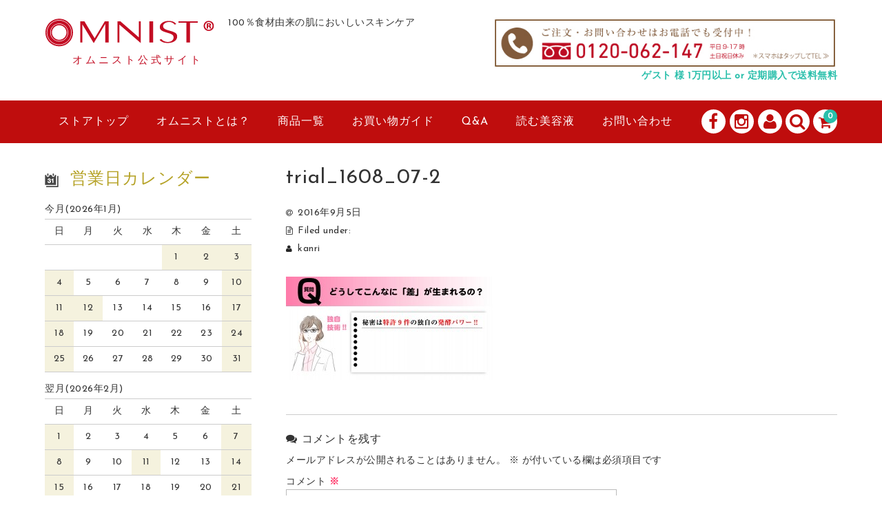

--- FILE ---
content_type: text/html; charset=UTF-8
request_url: https://omnistore-marusei.jp/sys/wp-admin/admin-ajax.php
body_size: 46
content:
8233.6aaf7bf8c4c8cbbbb2faf3b4ccf513c7

--- FILE ---
content_type: text/css
request_url: https://omnistore-marusei.jp/sys/wp-content/themes/welcart_basic-voll/style.css?ver=1.0
body_size: 21204
content:
/*
Theme Name:		Welcart Voll
Description:	Welcart Voll is child theme for Welcart Basic.
Author:			Collne.Inc
Author URI:		http://www.collne.com/
Template:		welcart_basic
Version:		1.0.0
License:		GNU General Public License v2 or later
License URI:	http://www.gnu.org/licenses/gpl-2.0.html
Tags:			responsive-layout, Voll, two-columns, left-sidebar
*/


/* =fonts
-------------------------------------------------------------- */
.invisible {
    opacity: 0.0;
}
.visible {
    opacity: 1.0;
}

/* ———————— .Gothic ———————— */
body {
	font-family: 'Josefin Sans', "游ゴシック", "Yu Gothic", "游ゴシック体", "YuGothic", "ヒラギノ角ゴ Pro W3", "Hiragino Kaku Gothic Pro", "メイリオ", Meiryo, Osaka, "ＭＳ Ｐゴシック", "MS PGothic", sans-serif;
}

/* =Base
-------------------------------------------------------------- */

body {
	font-size: 14px;
	overflow: hidden;
	letter-spacing: .5px;
	z-index: 0;
}

/* ———————— .site ———————— */

.site.menu-on,
.site.widgetcart-on {
	height: 100%;
}


/* ———————— title ———————— */

h1,h2,h3,h4,h5,h6 {
	font-weight: normal;
	line-height: normal;
}

@font-face {
  font-family: 'icomoon';
  src:  url('fonts/icomoon.eot?6ypp84');
  src:  url('fonts/icomoon.eot?6ypp84#iefix') format('embedded-opentype'),
    url('fonts/icomoon.ttf?6ypp84') format('truetype'),
    url('fonts/icomoon.woff?6ypp84') format('woff'),
    url('fonts/icomoon.svg?6ypp84#icomoon') format('svg');
  font-weight: normal;
  font-style: normal;
}

/* ———————— a ———————— */
a {
	-webkit-transition: .3s ease all;
	-moz-transition: .3s ease all;
	-o-transition: .3s ease all;
	transition: .3s ease all;
}
a:hover {
	text-decoration: none;
}
/* ———————— img ———————— */
img {
	max-width: 100%;
	height:  auto;
}

/* ———————— input ———————— */
input[type="text"],
input[type="password"],
input[type="email"],
input[type="tel"],
input[type="search"],
input[type="url"] {
	height: 35px;
	padding: 0 .714em;
	line-height: 35px;
	letter-spacing: 1px;
}
input[type="button"],
input[type="submit"],
input[type="reset"]{
	height: 40px;
	padding: 0 2.142em;
	line-height: 40px;
	background: none;
    -webkit-border-radius: 0px;
    -moz-border-radius: 0px;
    border-radius: 0px;
}
input[type="radio"] {
    -webkit-border-radius: 50%;
    -moz-border-radius: 50%;
    border-radius: 50%;
}
/* ———————— select ———————— */
select {
	height: 50px;
	padding: 0 2.142em 0 .714em;
	background-color: #fff;
	line-height: 50px;
}
select {
		padding: 0 2.142em 0 .714em\9 !important; /* IE10以下 */
}

@media all and (-ms-high-contrast: none){
	*::-ms-backdrop,
  select{
    padding: 0 2.142em 0 .714em !important; /* IE10以上 */
  }
  .purchase_interval{
	background-color:#fff;
	width:300px;
  }
  .purchase_interval select{
	  width:300px;
  }
}
/* ———————— textarea ———————— */
textarea {
	line-height: 140%;
}
/* ———————— table ———————— */
table {
	line-height: normal;
}
table caption {
	margin-bottom: .357em;
}
table th {
	font-weight: normal;
	vertical-align: middle;
}
/* ———————— em ———————— */
em {
	font-size: inherit;
}

@keyframes fade-in {
  0% {
	display: none;
	opacity: 0;
  }
  1% {
	display: block;
	opacity: 0;
  }
  100% {
	display: block;
	opacity: 1;
  }
}
@-moz-keyframes fade-in {
  0% {
	display: none;
	opacity: 0;
  }
  1% {
	display: block;
	opacity: 0;
  }
  100% {
	display: block;
	opacity: 1;
  }
}
@-webkit-keyframes fade-in {
  0% {
	display: none;
	opacity: 0;
  }
  1% {
	display: block;
	opacity: 0;
  }
  100% {
	display: block;
	opacity: 1;
  }
}
@-webkit-keyframes shine {
	100% {
		left: 125%;
	}
}
@keyframes shine {
	100% {
		left: 125%;
	}
}

/* =header
-------------------------------------------------------------- */

header {
	margin-bottom: 1.071em;
	padding: 0;
	border: none;
	z-index: 3;
}
.home header {
	margin-bottom: 1.071em;
}
header .inner {
	padding: 1.785em 1.071em 1em;
}
.header-inner-rbox {
	/*width: 43.4782%;*/
	margin: 0 1.071em 0 0;

}
.cartinfo {
	color:#2abfab;
  	font-weight:bold;
    display:block;
    margin:0 auto;
    text-align:center;
}

/* ———————— #widget-head ———————— */
#widget-head {
	margin: 1.071em 0 0;
    display:none;
}
/* ———————— .fixed-box ———————— */
.fixed .site-description {
	display: none;
}
.fixed .fixed-box {
	position: fixed;
	top: -100%;
	left: 0;
	width: 100%;
	padding: 1.071em 1.429em .714em;
	border-bottom-width: 1px;
	border-bottom-style: solid;
    transition: all 0.3s ease-out;
    -webkit-transition: all 0.3s ease-out;
    -moz-transition: all 0.3s ease-out;
    -o-transition: all 0.3s ease-out;
}
.fixed.open .fixed-box {
	top: 0;
}
.fixed .fixed-box .incart-btn {
	bottom: 10px;
}
.fixed #widget-head {
	display: none;
}

/* ———————— .site-description ———————— */
.site-description {
	position: relative;
	font-weight:  normal;
	margin: 0 3.845em;
	padding: 0;
	background: none;
	border: none;
	text-align: center;
	overflow: inherit;
}
.marusei-site .site-description {
	position: relative;
	font-weight:  normal;
	margin: 0;
	padding: 0;
	background: none;
	border: none;
	text-align: center;
	overflow: inherit;
}
/* ———————— .site-title ———————— */
h1.site-title,
div.site-title {
	position: relative;
	font-size: 30px;
	font-weight: normal;
	margin: 0 1.38888em .138888em;
	padding: 0;
	float: none;
	line-height: normal;
	letter-spacing: 1.5px;
}
h1.site-title .site_title,
div.site-title .site_title{
    font-size:15px;
    padding-left:40px;
    color:#c30d23;
    line-height:15px;
    letter-spacing:4px;
    font-family: "ＭＳ Ｐ明朝", "MS PMincho", "ヒラギノ明朝 Pro W3", "Hiragino Mincho Pro", serif;
}
.marusei-site h1.site-title .site_title,
.marusei-site div.site-title .site_title{
    font-size:18px;
    font-weight:bold;
    padding-left:5px;
    color:#2abfab;
    line-height:20px;
    letter-spacing:0px;
    font-family: "ＭＳ Ｐ明朝", "MS PMincho", "ヒラギノ明朝 Pro W3", "Hiragino Mincho Pro", serif;
}
h1.site-title a,
div.site-title a {
	vertical-align: text-bottom;
}
h1.site-title img,
div.site-title img {
	max-width: 100%;
	width: auto;
    display:block;
    margin:0 auto;
}
.marusei-site h1.site-title img,
.marusei-site div.site-title img {
	max-width: 100%;
	width: auto;
    display:inline;
    margin:0 auto;
    vertical-align:middle;
}
.desc_txt {
	color:#bd0d23;
  
}
.home-tel-sp-wrap {
  display: block;
  margin-bottom: 1em;
}

/* ———————— .menu-bar ———————— */
.menu-bar {
	position: absolute;
	top: 1.785em;
	left: 1.071em;
}
.menu-on .menu-bar {
	position: fixed;
	z-index: 3;
}
@-webkit-keyframes menu-bar01 {
	0% {
		-webkit-transform: translateY(20px) rotate(45deg);
	}
	50% {
		-webkit-transform: translateY(20px) rotate(0);
	}
	100% {
		-webkit-transform: translateY(0) rotate(0);
	}
}
@keyframes menu-bar01 {
	0% {
		transform: translateY(20px) rotate(45deg);
	}
	50% {
		transform: translateY(20px) rotate(0);
	}
	100% {
		transform: translateY(0) rotate(0);
	}
}
.menu-trigger span:nth-of-type(2) {
	transition: all .25s .25s;
	opacity: 1;
}
.menu-trigger span:nth-of-type(3) {
	-webkit-animation: menu-bar02 .6s forwards;
	animation: menu-bar02 .6s forwards;
}
@-webkit-keyframes menu-bar02 {
	0% {
		-webkit-transform: translateY(-20px) rotate(-45deg);
	}
	50% {
		-webkit-transform: translateY(-20px) rotate(0);
	}
	100% {
		-webkit-transform: translateY(0) rotate(0);
	}
}
@keyframes menu-bar02 {
	0% {
		transform: translateY(-20px) rotate(-45deg);
	}
	50% {
		transform: translateY(-20px) rotate(0);
	}
	100% {
		transform: translateY(0) rotate(0);
	}
}
.menu-on .menu-trigger span:nth-of-type(1) {
	-webkit-animation: active-menu-bar01 .75s forwards;
	animation: active-menu-bar01 .75s forwards;
}
@-webkit-keyframes active-menu-bar01 {
	0% {
		-webkit-transform: translateY(0) rotate(0);
	}
	50% {
		-webkit-transform: translateY(20px) rotate(0);
	}
	100% {
		-webkit-transform: translateY(20px) rotate(45deg);
	}
}
@keyframes active-menu-bar01 {
	0% {
		transform: translateY(0) rotate(0);
	}
	50% {
		transform: translateY(20px) rotate(0);
	}
	100% {
		transform: translateY(20px) rotate(45deg);
	}
}
.menu-on .menu-trigger span:nth-of-type(2) {
	opacity: 0;
}
.menu-on .menu-trigger span:nth-of-type(3) {
	-webkit-animation: active-menu-bar03 .75s forwards;
	animation: active-menu-bar03 .75s forwards;
}
@-webkit-keyframes active-menu-bar03 {
	0% {
		-webkit-transform: translateY(0) rotate(0);
	}
	50% {
		-webkit-transform: translateY(-20px) rotate(0);
	}
	100% {
		-webkit-transform: translateY(-20px) rotate(-45deg);
	}
}
@keyframes active-menu-bar03 {
	0% {
		transform: translateY(0) rotate(0);
	}
	50% {
		transform: translateY(-20px) rotate(0);
	}
	100% {
		transform: translateY(-20px) rotate(-45deg);
	}
}
.menu-trigger,
.menu-trigger span {
	display: inline-block;
	transition: all .4s;
	box-sizing: border-box;
}
.menu-trigger {
	position: relative;
	width: 1.429em;
	height: 1.429em;
	cursor: pointer;
}
.menu-on .menu-trigger {
	z-index: 3;
}
.menu-trigger span {
	position: absolute;
	left: 0;
	width: 100%;
	height: 2px;
}
.menu-trigger span:nth-of-type(1) {
	top: 0;
}
.menu-trigger span:nth-of-type(2) {
	top: 9px;
}
.menu-trigger span:nth-of-type(3) {
	bottom: 0;
}
/*-- .active -- */
.menu-on .menu-trigger span:nth-of-type(1) {
	top: -11px;
}
.menu-on .menu-trigger span:nth-of-type(3) {
	bottom: -11px;
}
.menu-trigger span:nth-of-type(1) {
	-webkit-animation: menu-bar01 .6s forwards;
	animation: menu-bar01 .6s forwards;
}
.menu-bottom {
  display: block;
}
.menu-bottom .menu-trigger {
  width:100%;
  background-color: #dddddd;
  color: #333;
  text-align: center;
  height: 3em;
  line-height: 3em;
}

/* ———————— .incart-btn ———————— */
.incart-btn {
	position: absolute;
	top: 1.785em;
	right: 1.071em;
	float: none;
	text-align: center;
}
widgetcart-on .incart-btn {
	z-index: 3;
}
.incart-btn a {
	color: inherit;
	background: none;
}
.incart-btn i {
	font-size: 1.785em;
}
.incart-btn .total-quant {
	position: absolute;
	top: -.357em;
	right: -.714em;
	left: auto;
	background: none;
	line-height: 20px;
}
/* ———————— .mobile_menu ———————— */
.mobile_menu_wrap {
	position: absolute;
	top: 0;
	left: -100%;
	width: 100%;
	padding: 4.998em  1.071em;
	transition-duration: .6s;
	-webkit-transition-duration: .6s;
	-moz-transition-duration: .6s;
	z-index: 2;
	overflow-y: auto;
	-webkit-overflow-scrolling: touch;
}
.menu-on .mobile_menu_wrap {
	position: fixed;
	left: 0;
}



/* ———————— .snav ———————— */
.snav {
	margin: 0;
	padding: 0;
	float: none;
}
/* -- .searchbox + .membership -- */
.snav .search-box,
.snav .membership {
	float: none;
	text-align: center;
}
.snav .membership ul,
.search-box form {
	background: none;
	z-index: -1;
}
.snav .membership i,
.snav .search-box i {
	display: none;
}
/* -- .search-box -- */
.search-box form {
	display: block;
}
.search-box div.s-box {
	float: none;
	border-width: 1px;
	border-style: solid;
}
.search-box input[type="text"],
.search-box #searchsubmit {
	background: none;
}
.search-box input[type="text"] {
	padding-right: 2.858em;
}
.search-box #searchsubmit {
	font-size: 1.385em;
	font-weight: normal;
	height: 35px;
	margin-left: -2px;
	padding: 0 .714em;
	border: none;
	line-height: 35px;
}
/* -- .membership -- */
.snav .membership ul {
	display: block;
	position: static;
	padding: 1.071em 0;
	border-bottom-width: 1px;
	border-bottom-style: solid;
}
.snav .membership li {
	margin: 0 0 .714em;
	padding: 0;
	border: none;
}
.snav .membership li a {
	max-width: 400px;
	height: 36px;
	line-height: 36px;
	border: none;
}
.snav .membership li:first-child {
	margin-bottom: .5712em;
	border: none;
	text-align: left;
}
.snav .membership li a.head_nav_mypage {
	color: #fff;
	background-color: #090909;
}
.snav .membership li a.head_nav_mypage:hover {
	background-color:rgba( 9, 9, 9, .6 );
}

/* ———————— #site-navigation ———————— */
#site-navigation * {
	-webkit-transition: none;
	-moz-transition: none;
	-ms-transition: none;
	-o-transition: none;
	transition: none;

}
header div.nav-menu-open,
header div.header-nav-container {
	display: block;
}
#site-navigation {
	width: 100%;
	margin: 1.071em 0;
	padding: 0;
	border-bottom-width: 1px;
	border-bottom-style: solid;
}
#site-navigation ul {
	padding: 0;
}
#site-navigation li a {
	margin: 0 2.142em 1.429em 0;
	padding: 0;
	border: none;
	line-height: 140%;
}
/* ———————— .sns ———————— */
.sns {
	padding: 1.071em 0;
	border-bottom-width: 1px;
	border-bottom-style: solid;
}
.sns li {
	width: 40px;
	height: 40px;
	font-size: 1.429em;
	float: left;
	margin-right: .5712em;
	text-align: center;	
}
.sns li a {
	display: block;
    -webkit-border-radius: 50%;
    -moz-border-radius: 50%;
    border-radius: 50%;
}
.sns li i {
	line-height: 40px;
}

/* ———————— marusei-slider ———————— */
.n2-ss-slider img {
  width: 100%;
  max-width: 100%;
}


/* =footer
-------------------------------------------------------------- */

footer {
	padding: 0;
	background: none;
	border-top-width: 1px;
	border-top-style: solid;
}
footer .inner {
	padding: 1.785em 1.071em;
}
    .footer_wrap {
    	background-color:#f0f0f0;
    }
	.footer_box {
  		width:100%;
    }
    .footer_box_l,
    .footer_box_r {
     	width:100%;
    	margin:0auto;
        text-align:center;
    }
    .footer_box_l img,
    .footer_box_r img{
     	width:95%;
    }
    
#toTop {
	bottom: 0;
	right: 0;
}
#toTop a {
	width: 64px;
	height: 64px;
	text-align: center;
}
#toTop i {
	line-height: 64px;
}
/* -- #site-info -- */
#site-info {
	width: auto;
	padding: 0;
}
#site-info ul {
	text-align: center;
}
#site-info li {
	display: inline-block;
	width: auto;
	margin: 0 0 .714em;
	padding: 0 1.071em;
	float: none;
}
/* -- .copyright -- */
.copyright {
	padding: .714em 0;
	text-align: center;
}

/* =secondary
-------------------------------------------------------------- */

#secondary {
	margin: 0;
	padding: 2.858em 1.071em;
	border-top-width: 1px;
	border-top-style: solid;
}
#secondary h3 {
	font-size: 1.2852em;
	font-weight: normal;
	margin: 0 0 1.38888em;
	padding: 0;
	border: none;
	letter-spacing: 1px;
	line-height: normal;
}
#secondary .widget_title>img {
	vertical-align: middle;
}
#secondary section {
	margin: 0 0 2.858em;
	padding: 0;
}
/* ———————— calendar ———————— */
.widget_welcart_calendar table {
	width: 100%;
	margin: 0 auto 1.071em;
	float: none;
}
.widget_calendar table {
	margin: 0;
}
.widget_welcart_calendar table,
.welcart_blog_calendar table,
.widget_calendar table {
	border: none;
	border-top-width: 1px;
	border-top-style: solid;
	border-collapse: separate;
	line-height: 36px;
}
.widget_welcart_calendar caption,
.welcart_blog_calendar caption,
.widget_calendar caption {
	line-height: normal;
}
.widget_welcart_calendar th,
.welcart_blog_calendar th,
.widget_calendar th {
	font-weight: normal;
	background: none;
	border: none;
	border-bottom-width: 1px;
	border-bottom-style: solid;
}
.widget_welcart_calendar td,
.welcart_blog_calendar td,
.widget_calendar td {
	background: none;
	border: none;
	border-bottom-width: 1px;
	border-bottom-style: solid;
}
.widget_welcart_calendar td.businessday {
	background: none;
}
/* ———————— list ———————— */
.widget_welcart_category ul,
.usces_recent_entries ul,
.widget_welcart_page ul,
.widget_welcart_post ul,
.widget_archive ul,
.widget_categories ul,
.widget_meta ul,
.widget_recent_entries ul,
.widget_recent_comments ul,
.widget_nav_menu ul,
.widget_pages ul {
	padding: 0;
}

.usces_recent_entries ul,
.widget_welcart_post ul,
.widget_welcart_page ul,
.widget_archive ul,
.widget_nav_menu ul,
.widget_pages ul,
.widget_meta ul,
.widget_recent_entries ul,
.widget_recent_comments ul {
	border-width: 1px 0 0 1px;
	border-style: solid;
}
.usces_recent_entries li,
.widget_welcart_post li,
.widget_welcart_page li,
.widget_archive li,
.widget_nav_menu ul li,
.widget_pages li,
.widget_meta li,
.widget_recent_entries li,
.widget_recent_comments li {
	margin: 0;
	padding: 0;
	border-width: 0 1px 1px 0;
	border-style: solid;
}
.usces_recent_entries li a,
.widget_welcart_page li a,
.widget_nav_menu ul li a,
.widget_pages li a,
.widget_meta li a,
.widget_recent_comments li {
	display: block;
	padding: 1.071em;
}
.widget_recent_entries li a {
	display: inline-block;
	padding: 1.071em;
}
.widget_archive li a{
	padding: 1.071em 0 1.071em 1.071em;
}
.widget_welcart_post li a {
	display: block;
	padding: 1.071em 1.071em .714em;
}
.widget_welcart_post li p {
	padding: 0 1.071em 1.071em;
	line-height: 170%;
}
.widget_nav_menu li ul {
	padding: 0;
	margin: 0 0 1.071em 1.071em;
}
.widget_nav_menu li ul li {
	padding: 0;
	margin: 0;
	border-width: 0 0 1px;
}


.widget_welcart_category li,
.widget_categories li {
	margin: 0;
	padding-bottom: .714em;
	border: none;
	line-height: 200%;
}
.widget_welcart_category li li a:before,
.widget_categories li li a:before {
	display: inline-block;
	content: '-';
	margin-right: 5px;
}

.widget_welcart_category li:last-child,
.usces_recent_entries li:last-child,
.widget_welcart_page li:last-child,
.widget_welcart_post li:last-child,
.widget_archive li:last-child,
.widget_nav_menu li:last-child,
.widget_pages li:last-child,
.widget_categories li:last-child,
.widget_meta li:last-child,
.widget_recent_entries li:last-child{
	padding-bottom: 0;
}
.widget_categories li a {
	padding-bottom: 0;
}
/* -- .widget_categories -- */
.widget_categories li ul,
.widget_welcart_category li ul,
.widget_pages li ul{
	margin: .714em 1.071em 0;
	padding: 0;
}
.widget_categories li li {
	padding-bottom: 0;
}

.custom-html-widget li {
	line-height:28px;
}
.custom-html-widget li.cat_title a {
	color:#815b3c!important;
    font-weight:bold;
}
.custom-html-widget .cat_children li a {
	color:#666!important;
    font-weight:normal;
}
.custom-html-widget .cat_children {
	margin: .300em 1.071em .714em;
    padding:0;
}
.custom-html-widget .cat_children li a:before {
	display: inline-block;
	content: '┗';
	margin-right: 5px;
}

/* ———————— .widget_tag_cloud ———————— */
.widget_tag_cloud .tagcloud {
	line-height: 270%;
}
/* ———————— search ———————— */
.widget_welcart_search .searchtext,
.widget_welcart_search #searchsubmit,
.widget_search #s,
.widget_search #searchsubmit{
	height: 40px;
	padding: 0 .714em;
	background: none;
	line-height: 40px;
}
.widget_search #s {
	background: none;
}
.widget_search #searchsubmit{
	border: none;
}
.widget_welcart_search div {
	background: none;
}
.widget_welcart_search div a {
	height: 40px;
	line-height: 40px;
}
/* ———————— Welcart Original Widget ———————— */
/* -- .widget_welcart_featured  + .widget_welcart_bestseller -- */
.widget_welcart_featured ul,
.widget_welcart_bestseller ul{
	padding: 0 !important;
	text-align: center;
	overflow: hidden;
}
.widget_welcart_bestseller .bestseller-item,
.widget_welcart_featured .featured_list {
	position: relative;
	width: 48.5%;
	margin: 0 3% 0 0;
	padding: 0;
	float: left;
	border: none;
}
.widget_welcart_bestseller .bestseller-item:nth-of-type(even),
.widget_welcart_featured .featured_list:nth-of-type(even){
	margin-right: 0;
}
.widget_welcart_bestseller .bestseller-item:nth-of-type(odd),
.widget_welcart_featured .featured_list:nth-of-type(odd){
	clear: both;
}
.widget_welcart_bestseller .bestseller-item:nth-of-type( n + 3 ),
.widget_welcart_featured .featured_list:nth-of-type( n + 3 ){
	margin-top: 3%;
}
.widget_welcart_bestseller li a {
	display: block;
	padding-bottom: 0;
}
.widget_welcart_featured li .inner,
.widget_welcart_bestseller li .inner {
	position: relative;
	margin: 0;
}
.widget_welcart_featured .itemimg,
.widget_welcart_bestseller .itemimg {
	position: relative;
	margin-bottom: .714em;
}
.widget_welcart_bestseller .itemimg {
	width: auto !important;
	float: none;
}
.widget_welcart_featured .itemimg img,
.widget_welcart_bestseller .itemimg img {
	width: 100%;
	border: 1px solid #f6f6f6;
}
.widget_welcart_featured .itemname,
.widget_welcart_bestseller .itemname {
	width: auto;
	margin-bottom: .714em;
	letter-spacing: .5px;
	line-height: normal;
	text-align: left;
}
.widget_welcart_featured .itemprice,
.widget_welcart_bestseller .itemprice {
	width: auto;
	font-size: 14px;
	font-weight: normal;
	letter-spacing: .5px;
	text-align: center;
}
.widget_welcart_bestseller .rankimg {
	position: absolute;
	top: 10px;
	left: 10px;
	font-size: 12px;
	width: 25px;
	height: 25px;
	margin-bottom: .357em;
	line-height: 25px;
	text-align: center;
	z-index: 1;
}
.widget_welcart_bestseller .rankimg:before {
	font-family: 'icomoon';
}
.bestseller-item.rank1 .rankimg:before {
  content: "\e900";
}
.bestseller-item.rank2 .rankimg:before {
  content: "\e901";
}
.bestseller-item.rank3 .rankimg:before {
  content: "\e902";
}
.bestseller-item.rank4 .rankimg:before {
  content: "\e903";
}
.bestseller-item.rank5 .rankimg:before {
  content: "\e904";
}
.bestseller-item.rank6 .rankimg:before {
  content: "\e905";
}
.bestseller-item.rank7 .rankimg:before {
  content: "\e906";
}
.bestseller-item.rank8 .rankimg:before {
  content: "\e907";
}
.bestseller-item.rank9 .rankimg:before {
  content: "\e908";
}
.bestseller-item.rank10 .rankimg:before {
  content: "\e909";
}


.widget_welcart_featured .itemsoldout,
.widget_welcart_bestseller .itemsoldout {
	width: auto;
	text-align: right;
}
/* -- .widget_welcart_login -- */
.widget_welcart_login .loginbox {
	padding: 0;
}
.widget_welcart_login label {
	line-height: 30px;
}
.widget_welcart_login input.loginmail,
.widget_welcart_login input.loginpass {
	height: 40px;
	margin-bottom: .714em;
	padding: 0 .714em;
	line-height: 40px;
}
.widget_welcart_login input#member_loginw,
.widget_welcart_login input#member_login {
	width: 100%;
	height: 40px;
	margin-bottom: .714em;
	padding: 0;
	background: none;
	line-height: 40px;
    -webkit-border-radius: 0;
    -moz-border-radius: 0;
    border-radius: 0;
}
.widget_welcart_login a {
	display: inline-block;
	margin-top: .357em;
}
.widget_welcart_login .loginbox div {
	margin-bottom: .714em;
}
.widget_welcart_login .loginbox a.usces_logout_a,
.widget_welcart_login .loginbox a.login_widget_mem_info_a {
	display: block;
	height: 40px;
	line-height: 40px;
	text-align: center;
	margin: 0;
}
.widget_welcart_login .loginbox a.login_widget_mem_info_a {
	margin-top: -10px;
}

/* =content
-------------------------------------------------------------- */

#content {
	padding: 0;
}
.home .site-content {
	padding: 0 1.071em 2.858em;
}
.site-content {
	padding: 0 0 2.858em;
}

.cat-il,
.search-il {
	margin: 0 1.071em;
}

/* ———————— .page-header ———————— */
.page-header {
	margin: 0;
}
/* ———————— .page-title + .entry-title ———————— */
#content .page-title,
#content .entry-title {
    font-size: 1.2852em;
    font-weight: normal;
    margin: 0 .83333em .83333em;
	line-height: normal;
    letter-spacing: 1px;
}
/* ———————— .list-wrap ———————— */
.list-wrap {
	position: relative;
	text-align: center;
}
.list-wrap article {
	width: 48.5%;
	margin: 0 3% 0 0;
	padding: 0;
	float: left;
}
.list-wrap article:nth-of-type(even) {
	margin-right: 0;
}
.list-wrap article:nth-of-type(odd) {
	clear: both;
}
.list-wrap article:nth-of-type(n + 3) {
	margin-top: 3%;
}
.list-wrap article .inner {
	position: relative;
}
.list-wrap .itemimg {
	position: relative;
	margin-bottom: .714em;
}
.list-wrap .itemimg img {
	width: 100%;
	border: 1px solid #f6f6f6;
}
.itemimg .itemsoldout {
	color: #fff;
	position: absolute;
	left: 0;
	top: 0;
	width: 100%;
	height: 100%;
	background-color: rgba(0,0,0,.5);
}
.itemimg .itemsoldout .text {
	position: absolute;
	top: 50%;
	width: 100%;
	font-size: 16px;
	-webkit-transform: translate(0, -50%);
	transform: translate(0, -50%);
	text-align: center;
	letter-spacing: .5px;
}
.itemimg .itemsoldout .sub_text {
	display: block;
	font-size: 13px;
	margin-top: 10px;
	padding: 0 10px;
	letter-spacing: normal;
}
#secondary .itemsoldout .sub_text {
	display: none;
}
.list-wrap .itemname {
	margin-bottom: .714em;
	letter-spacing: .5px;
	text-align: left;
}
.list-wrap .itemprice {
	font-size: 14px;
	font-weight: normal;
	letter-spacing: .5px;
	text-align: center;
}
/* ———————— .opt-tag ———————— */
#secondary .opt-tag {
	display: none;
}
.opt-tag {
	position: absolute;
	top: .833em;
	left: .833em;
	font-size: 12px;
	z-index: 1;
}
.opt-tag li {
	width: auto;
	margin: 0 0 2px;
	padding: 0 2px;
	background-color: #fff;
	border-width: 1px;
	border-style: solid;
	float: none;
	text-align: center;
	line-height: normal;
}
/* ———————— .pagination ———————— */
.pagination_wrapper {
	margin-top: 1.785em;
}
.pagination_wrapper li .current,
.pagination_wrapper li a {
	width: 40px;
	height: 40px;
	padding: 0;
	background: none;
	border-width: 1px;
	border-style: solid;
	text-align: center;
	line-height: 40px;
}
/* ———————— .itemsoldout ———————— */
.widget_welcart_featured .itemsoldout,
.widget_welcart_bestseller .itemsoldout,
.item-info .itemsoldout {
	font-weight: normal;
	text-align: center;
}

/* ———————— .campaign_message ———————— */
.campaign_message {
	font-size: 13px;
	font-weight: normal;
	margin: .357em 0;
	background: #efefef;
	line-height: normal;
}
/* ———————— .more ———————— */
.entries .more {
	margin-top: 2.142em;
	text-align: center;
	letter-spacing: normal;
}
.entries .more a {
	display: inline-block;
	font-weight: bold;
	height: 40px;
	padding: 0 2.142em;
	border-width: 2px;
	border-style: solid;
	line-height: 40px;
}
.entries .more a:before {
	font-family: 'FontAwesome';
	content: '\f0da ';
	margin-right: .714em;
}

/* =front-page.php
-------------------------------------------------------------- */

/* ———————— .entries ———————— */
.entries {
	margin-bottom: 1.785em;
}
/* -- h2 -- */
.entries h2 {
	font-size: 1.231em;
	font-weight: normal;
	margin-bottom: 1.25em;
	letter-spacing: 1px;
}
/* ———————— #main-visual ———————— */
#main-visual {
	margin: 0 0 1.785em;	
}
#main_slide {
	background: none;
	border: none;
    -webkit-border-radius: 0px;
    -moz-border-radius: 0px;
    border-radius: 0px;
}
#main_slide .flex-control-nav {
	position: static;
	margin: 1.0714em 0 -1.0714em;
}
#main_slide li {
	position: relative;
}
#main_slide .caption {
	position: absolute;
	bottom: 0;
	left: 0;
	color: #fff;
	font-size: 12px;
	font-weight: bold;
	width: 100%;
	padding: .83333em;
	letter-spacing: 1px;
	line-height: normal;
	text-align: center;
}

/* ———————— .category-area ———————— */
.category-area .cat_box {
	position: relative;
	width: 48%;
	float: left;
	overflow: hidden;
    margin:1%;
}
.category-area .over {
	position: absolute;
	bottom: 0;
	left: 0;
	width: 100%;
}
.category-area .over .inner {
	color: #fff;
	width: 100%;
	padding: .714em 1.071em;
	text-align: center;
	background: rgba( 0, 0, 0, .5 );
}
.cat_box .cat-name {
	font-size: 12px;
	font-weight: bold;
	letter-spacing: .5px;
	line-height: normal;
}
.cat_box .cat-desc {
	display: none;
	margin-top: 1.429em;
}
.category-area .slick-prev,
.category-area .slick-next {
	display: block !important;
	width: auto;
	height: auto;
	z-index: 1;
}
.category-area .slick-prev:before,
.category-area .slick-next:before {
	color: #fff;
}

/* ———————— .front-il ———————— */
.blog #content .front-il article {
	width: 48.5%;
	padding: 0;
	margin: 0 3% 0 0;
}
.blog #content .front-il article:nth-of-type(n + 3) {
	margin-top: 3%;
}
/* -- clear -- */
.blog #content .front-il article:nth-of-type(odd) {
	clear: both;
}
.blog #content .front-il article:nth-of-type(even) {
	margin-right: 0;
}
.front-il .itemprice {
	text-align: center;
}
/* ———————— .info-area ———————— */
.info-area {
	margin-bottom: 0;
}
.info-area .wrap {
	border-width: 1px 0 0 1px;
	border-style: solid;
}
.page #content article {
  margin-bottom:1.42857em;
  padding-bottom: 1.42857em;
  border-bottom:1px solid #ccc;
}
.blog #content .info-area article,
.page #content .info-area article {
	position: relative;
	width: auto;
	margin: 0;
	padding: 0;
	border-width: 0 1px 1px 0;
	border-style: solid;
	text-align: left;
}
.blog #content .info-area article:last-child {
	margin-bottom: 0;
}
.info-area .inner .cf {
	position: relative;
}
.info-area .post-date {
	font-size: 12px;
	position: absolute;
	top: 10px;
	left: 15px;
	margin: 0;
}
.info-area .post-title a {
	display: block;
	padding: 2.5em 1.071em 1.071em;
}
.info-area .post-img {
	margin: 0 15px 15px;
	text-align: center;
}
.info-area .post-excerpt {
	font-size: 13px;
	padding: 0 15px 15px;
}
.info-area .cf {
	position: relative;
}
.review {
	margin: 1.5em auto ;
    border: 1px solid #2abfab;
    width:90%;
}

.review-tit {
	background-color:#2abfab;
    color:#ffffff;
    font-size:1.6em;
    text-align:center;
    padding:0.5em 0;
}
li.review-inner-txt {
	font-size:1em;
    text-align:left;
    width:90%;
    margin:10px auto 5px;
    padding:1.5em 0;	
}
li.review-inner-txt:nth-last-child(1) {
	border-top: 1px solid #808080;
}
.review-link {
	display:block;
  	margin:2em auto;
    border:1px solid #2abfab;
    border-radius: 8px;
    font-size:1.3em;
    width:80%;

    text-align:center;
}
.review-link a {
	color:#2abfab;
  	width:100%;
	display:block;
    padding:0.4em 0;
}


/* ———————— .item-viewd ———————— */
.title-item {
  	    color: #b5a226;
        margin-bottom:1.25em;
}
  	.item-viewd {
  		padding: 40px 0 0 0 ;
    }
    li.viewed {
      display:inline-block;
      width:49%;
      text-align:center;
      vertical-align:top;
    }
    .thumtitle {
    	margin:0.8em 0 1.25em;
        display:block;
    }
    li.lastViewedItem {
      display:inline-block;
      width:49%;
      text-align:center;
      vertical-align:top;
    }
    .item-viewd .lastViewedThumb {
      float: none;
      margin: 0;
    }
    .item-viewd .lastViewedThumb img {
      width: 100%;
      max-width: 179px;
    }
    .item-viewd .lastViewedTitle {
      font-weight: normal;
      line-height: 1.4;
      margin: 0.8em 0 1.25em;
      display: block;
    }




    
    


/* ———————— .home-widget-area ———————— */
/* -- .home-widget .widget -- */
.home-widget .widget {
	margin-bottom: 1.785em;
}
.home-widget .widget:last-child {
	margin-bottom: 0;
}
/* -- .widget_text -- */
.home-widget .widget_text h3 {
	font-size: 1.7142em;
	margin-bottom: .41666em;
	text-align: center;
}
.home-widget .widget_text h4 {
	font-size: 1.2857em;
	margin-bottom: .83333em;
	text-align: center;
}
.home-widget .widget_text h4:after {
	display: block;
	content: " ";
	width: 50px;
	height: 2px;
	margin: .83333em auto 0;
}
.home-widget .widget_text h5 {
	font-size: 1.2857em;
	margin-bottom: .83333em;
	text-align: center;
}
.home-widget .widget_text h6 {
	font-size: 1.1428em;
	margin-bottom: .9375em;
	text-align: center;
}
.home-widget .widget_text p {
	text-align: center;
	line-height: 180%;
}
#welcart_bestseller-2 .widget_title span>img{
	margin-right: .714286em;
    vertical-align:middle;
}


/* ———————— .widget_basic_item_list ———————— */
.blog #content .widget_basic_item_list article {
	margin-bottom: 0;
	padding-bottom: 0;
	border: none;
}

/* ———————— .front-link-page ———————— */

.front-link-wrap {
  margin: 0 auto;
  border: #8c6239 solid 7px;
  text-align: center;
  padding: 3em 6% 2em 6%;
}
.front-link-wrap ul {
  width: 95%;
  margin: 0 auto;
}
.front-link-wrap ul li {
  margin-bottom: 1em;
}
.front-link-wrap ul li img {
  max-width: 100%;
}
.front-link-text {
  color: #8c6239;
  font-size: .95em;
  margin-top:1.1em;
  margin-bottom:1.5em;
  font-family: "ヒラギノ角ゴ Pro W3", "Hiragino Kaku Gothic Pro", "メイリオ", Meiryo, Osaka, "ＭＳ Ｐゴシック", "MS PGothic", sans-serif;
}
.front-link-text-under {
  color: #aaa;
  font-size: .85em;
  margin-top:2em;
  font-family: "ヒラギノ角ゴ Pro W3", "Hiragino Kaku Gothic Pro", "メイリオ", Meiryo, Osaka, "ＭＳ Ｐゴシック", "MS PGothic", sans-serif;
}


/* =category.php
-------------------------------------------------------------- */

/* -- product -- */
.taxonomy-img {
	margin: 0 1.0714em 1.429em;
}
.taxonomy-description {
	margin: 0 1.071em 1.071em;
}
/* -- .post-li -- */
.post-li {
	margin: 0 1.071em;
    border-top: 1px solid #ccc;
    border-left: 1px solid #ccc;
}
.post-li article {
    margin: 0;
    padding: 1.071em;
    border-bottom: 1px solid #ccc;
    border-right: 1px solid #ccc;
}
.post-li .post-date {
	margin-bottom: .714em;
}
.post-li .post-title {
	margin-bottom: 0;
}
.post-li .post-img {
	margin-bottom: .714em;
}

/* =single.php + page.php
-------------------------------------------------------------- */

/* -- .entry-img -- */
.entry-img {
	margin: 0 0 1.785em;
}
/* -- .entry-meta -- */
.entry-meta {
	margin: 0 1.071em 1.785em;
	padding: 0;
	border: none;
}
.entry-meta span {
	margin-bottom: .357em;
}
/* -- .entry-content -- */
.entry-content {
	margin: 0 1.071em 0;
}
/* -- title -- */
.entry-content h1,
.item-description h1,
.entry-content h2,
.item-description h2,
.entry-content h3,
.item-description h3,
.entry-content h4,
.item-description h4,
.entry-content h5,
.item-description h5,
.entry-content h6,
.item-description h6 {
	clear: none;
}

.entry-content h1,
.item-description h1 {
	font-size: 1.42857em;
	margin-bottom: .75em;
}
.entry-content h2,
.item-description h2 {
	font-size: 1.2852em;
	padding: 0;
	margin-bottom: .83333em;
	border: none;
}
.entry-content h3,
.item-description h3 {
    font-size: 1.2852em;
    font-weight: normal;
    margin: 0 0 1.38888em;
    padding: 0;
    border: none;
    letter-spacing: 1px;
    line-height: normal;
}
.entry-content h4,
.item-description h4 {
	font-size: 1.2852em;
	margin-bottom: .83333em;
	padding: 0;
	background: none;
}
.entry-content h5,
.item-description h5 {
	margin-bottom: 1.0714em;
}
.entry-content h6,
.item-description h6 {
	margin-bottom: 1.0714em;
}
/* -- p -- */
.entry-content p,
.item-description p {
	margin-bottom: 1.0714em;
	line-height: normal;
}
/* -- a -- */
.entry-content a,
.item-description a {
	text-decoration: underline;
}
.entry-content a:hover,
.item-description a:hover {
	text-decoration: none;
}
/* -- table -- */
.entry-content th,
.item-description th {
	background: none;
}
/* -- ul -- */
.entry-content ul,
.entry-content ol,
.item-description ul,
.item-description ol {
	margin: 0 1.0714em 1.0714em;
}
.entry-content li,
.item-description li {
	margin-bottom: .357em;
}

.entry-content input[type="submit"],
.item-description input[type="submit"] {
	background: none;
}




/* =comments.php
-------------------------------------------------------------- */

.comment-area {
	margin: 3.57em 0 0;
	padding: 1.785em 1.071em 0;
	border-top-width: 1px;
	border-top-style: solid;
}
.comments-area {
	margin: 0;
	padding: 0;
	border: none;
}
.comment-area h2 {
	font-size: 16px;
	margin: 0 0 .625em;
}
.comment-area h2:before {
	font-size: 16px;
	margin-right: .375em;
}
.comment-area li:first-child {
	padding-top: 1.071em;
	border-top-width: 1px;
	border-top-style: solid;
}
.comment-area li,
.comment-area li:last-child {
	margin-bottom: 1.071em;
	padding-bottom: 1.071em;
	border-bottom-width: 1px;
	border-bottom-style: solid;
}
.comment-area li .comment-author {
	margin: 0 0 .714em;
	float: none;
}
.comment-area li img {
	display: inline-block;
	margin: 0 0 .714em;
	vertical-align: middle;
}
.comment-area li .commentmetadata {
	margin-bottom: .714em;
}
.comment-area .reply {
	margin-top: 1.071em;
}
.comment-area #respond {
	padding-top: 0;
}
#respond label {
	font-weight: normal;
}
.comment-area .form-submit input {
	display: block;
	width: 100%;
}
#respond .form-submit {
	
}


/* =search.php
-------------------------------------------------------------- */
.search .no-posts {
	margin: 0 1.071em;
	text-align: center;
}

/* =guidance page
-------------------------------------------------------------- */
.page #content article.article_guide {
  border-bottom: none;
}
.breadcrumb {
  color: #808080;
  font-size: .75em;
  margin: 0 1.071em .8em;
}
.breadcrumb .current {
  font-weight: normal;
}
.guide_link {
  font-family:  "ヒラギノ明朝 Pro W3", "Hiragino Mincho Pro", "ＭＳ Ｐ明朝", "MS PMincho", serif;
}
.entry-content .guide_link ul {
  margin: 0;
}
.guide_link ul li {
  width: 30%;
  display: inline-block;
  list-style-type: none;
  float: left;
  border: #815b3c solid thin;
  border-radius: .5em;
  background-color: #F2EEEB;
  font-size: .96em;
  padding: 2px 0;
  margin-bottom: .6em;
  margin-right:.8%;
  letter-spacing: .005em;
  text-align: center;
}
.guide_link ul li:first-child {
  width: 38%;
}
.guide_link ul li:nth-child(3) {
  margin-right: 0;
}
.guide_link ul li:nth-child(4) {
  width: 44%;
}
.guide_link ul li:last-child {
  width: 25%;
  margin-right: 0;
}
.guide_link ul li a {
  color: #815b3c;
  text-decoration: none;
}
.guide_link p {
  color: #2abfab;
  font-size: .98em;
  font-weight: bold;
  text-align: center;
}
.guide_cont {
  border-top: #815b3c solid thin;
  margin-top: 1em;
  padding-top: 1.5em;
}
.guide_cont dt {
  width: 98%;
  margin: 0 auto;
  text-align: center;
}
.guide_cont dd {
  width: 100%;
}
.entry-content .guide_cont h3 {
  color: #815b3c;
  font-size: 1.18em;
  font-weight: bold;
  margin-top: 2em;
}
.entry-content .guide_cont h4 {
  color: #815b3c;
  font-size: 1.25em;
  font-weight: bold;
  margin-top: 2.5em;
}
.guide_cont p {
  color: #000;
  font-size: 1.18em;
  font-weight: bold;
}
.guide_address {
  border: #815b3c solid thin;
  padding: 1em 1.2em 0 1.2em; 
}
.guide_address p {
  color: #815b3c;
}
.guide_address a {
  color: #815b3c;
  text-decoration: none;
}
.content_btn {
  background-color: #2abfab;
  text-align: center;
  width: 75%;
  margin: 2em auto 1em auto;
  font-size: 1.45em;
  padding: 1.2em 0;
}
.content_btn a {
  color: #fff;
  text-decoration: none;
}
.del_note {
  color: #000;
}
.guide_cont_03 p {
  color: #808080;
  font-size: 1.05em;
}
.pay_note {
  color: #808080;
}
.entry-content .guide_cont_04 h4,
.entry-content .guide_cont_05 h4  {
  color: #2abfab;
  margin-top: 1em;
  margin-bottom: 1.2em;
}
.text_red {
  color: #bd0d23!important;
}
.guide_cont_05_img {
  margin-top: 2em;
  margin-bottom: 2em;
}
.guide_regular_note {
  margin-top: 3em;
  border-bottom: #808080 solid thin;
  margin-bottom: 3em;
  padding-bottom: 2em;
}
.entry-content .guide_regular_note h3:after,
.entry-content .guide_regular_note h3:before {
  content: '';
  display: table-cell;
  width: 50%;
  background: -webkit-linear-gradient(transparent 50%, currentColor 50%, currentColor -webkit-calc(50% + 1px), transparent -webkit-calc(50% + 1px));
  background: -webkit-gradient(linear, left top, left bottom, from(transparent), color-stop(50%, currentColor), color-stop(currentColor calc(50% + 1px)), to(transparent calc(50% + 1px)));
  background: linear-gradient(transparent 50%, currentColor 50%, currentColor calc(50% + 1px), transparent calc(50% + 1px));
  -webkit-background-clip: padding;
  background-clip: padding;
}
.entry-content .guide_regular_note h3:after {
  border-left: 1em solid transparent;
}
.entry-content .guide_regular_note h3:before {
  border-right: 1em solid transparent;
}
.entry-content .guide_regular_note h3 {
  font-size: .98em;
  color: #808080;
  display: table;
  text-align: center;
  white-space: nowrap;
}
.guide_regular_note p {
  font-size: .98em;
  color: #808080;
}
.guide_link_f p {
  margin-top: .8em;
}
.clearf:after {
content: "";
clear: both;
display: block;
}

/* =cart-page
-------------------------------------------------------------- */
.cart_s_info {
  color: #bd0d23;
  text-align: center;
  margin-top: 1.1em;
}
.cart_s_info span {
  border: #bd0d23 solid 2px;
  font-size: 0.98em;
  font-weight: bold;
  padding: .5em;
  letter-spacing: .06em;
}
input.continue_shopping_button,
input.back_cart_button,
input.back_to_customer_button,
#wc_confirm .send input#back_button,
#wc_login #nav a,
.member-logout a,
.member-page #memberinfo .send input.deletemember,
input.autodeli_home,
.send_mem_completion a.back_to_top_button {
  background-color: #aaa!important;
  color: #fff!important;
  font-size: .9em;
  font-family: "ヒラギノ角ゴ Pro W3", "Hiragino Kaku Gothic Pro", "メイリオ", Meiryo, Osaka, "ＭＳ Ｐゴシック", "MS PGothic", sans-serif;
  padding: 0 1.2em;
}
input.to_customerinfo_button,
input.to_memberlogin_button,
input.to_deliveryinfo_button,
input.to_reganddeliveryinfo_button,
input.to_confirm_button,
input.checkout_button,
input.member_login_button,
#wc_lostmemberpassword #member_login,
#wc_lostmemberpassword #nav a,
.member-edit a,
.member-page .gotoedit a,
.member-page #memberinfo .send input.top,
.member-page #memberinfo .send input.editmember,
input.autodeli_mypage,
.member-page .send input,
.send_mem_completion a.back_to_mypage,
#wc_changepassword #member_login,
.mem_regmode_close a,
#wc_member_update_settlement .send input[type="submit"],
#wc_member_update_settlement .send input[type="button"] {
  background-color: #2abfab!important;
  color: #fff!important;
  font-size: .9em;
  font-family: "ヒラギノ角ゴ Pro W3", "Hiragino Kaku Gothic Pro", "メイリオ", Meiryo, Osaka, "ＭＳ Ｐゴシック", "MS PGothic", sans-serif;
  padding: 0 1.2em;
}
input.to_deliveryinfo_button,
input.use_point_button,
#wc_login .loginbox .new-entry #nav a,
#wc_lostmemberpassword #nav a,
.member-page .gotoedit:first-child a,
.mem_regmode_close a,
input.autodeli_home,
#wc_member_update_settlement .send input[type="button"],
.send_mem_completion a.back_to_top_button {
  color: #fff!important;
  background-color: #815b3c!important;
}
#wc_lostmemberpassword #member_login,
.member-page .gotoedit:nth-child(2) a {
  color: #fff!important;
  background-color: #bd0d23!important;
}
#wc_member_update_settlement .send input:last-child {
  background-color: #aaa!important;
  color: #fff!important;
  font-size: .9em;
  font-family: "ヒラギノ角ゴ Pro W3", "Hiragino Kaku Gothic Pro", "メイリオ", Meiryo, Osaka, "ＭＳ Ｐゴシック", "MS PGothic", sans-serif;
  padding: 0 1.2em;
}
.member-page .gotoedit a {
  border: none;
  border-radius: unset;
  height: 40px;
  line-height: 40px;
}
.mem_regmode_close a {
  height: 40px;
  line-height: 40px;
  display: inline-block;
}
input.to_memberlogin_button {
    padding: 0;
    width: 50%;
} 
.cart-page .title-item {
  color: #2abfab;
}
.cart_title-rec {
  /*margin-top: 3em;*/
  width: 90%;
}
.page #content.cart-page article {
  border-bottom: none;
}
.cart-page .item-viewd {
  margin: 0 1.071em;
}
footer#cartmember_foot {
  background-color: #fff;
  color: #aaa;
  border-top: #aaa solid thin;
}
#member-agreement .member-agreement-box {
	width: 100%;
	height: 280px;
	margin-bottom: 1px;
	padding: 1em;
	line-height: 1.8;
	overflow-y: scroll;
    border: #aaa solid thin;
}
.custom_tit_note {
  color: #2abfab;
}
.custom_form_note {
  color: #bd0d23;
}
.custom_form_note_u {
  margin-top: 1em;
}
.custom_lostpass_btn {
  margin: 1em auto;
  text-align: center;
  width: 50%;
}
.custom_newmem_btn {
  margin: .5em auto 1em auto;
  text-align: center;
  width: 50%;
}
.custom_lostpass_btn a,
.custom_newmem_btn a {
  background-color: #aaa!important;
  color: #fff!important;
  font-size: .9em;
  font-family: "ヒラギノ角ゴ Pro W3", "Hiragino Kaku Gothic Pro", "メイリオ", Meiryo, Osaka, "ＭＳ Ｐゴシック", "MS PGothic", sans-serif;
  padding: 0;
  width: 100%;
  display: inline-block;
  height: 40px;
  line-height: 40px;
}
.custom_newmem_btn a {
  background-color: #bd0d23!important;
}
.cart_completion_send {
  margin: 1em auto;
  text-align: center;
  width: 45%;
  padding: 0!important;
}
.cart_completion_send a {
  background-color: #2abfab!important;
  color: #fff!important;
  font-size: .9em;
  font-family: "ヒラギノ角ゴ Pro W3", "Hiragino Kaku Gothic Pro", "メイリオ", Meiryo, Osaka, "ＭＳ Ｐゴシック", "MS PGothic", sans-serif;
  padding: 0;
  width: 100%;
  display: inline-block;
  height: 40px;
  line-height: 40px;
}
.custom_newmem_text {
  color: #bd0d23;
  margin: 2.8em auto 0;
  font-weight: bold;
  text-align: center;
  font-size: 1.1em;
  letter-spacing: -.01em;
}
.customer_form img {
  width: 100%;
}
.deli_text {
  color: #aaa;
  margin-top: .8em;
}
.deli_text a,
.deli2 a {
  color: #2abfab;
}
.customer_form .deli {
  color: #aaa;
  font-size: 1.1em;
}
select.delivery_time {
  width: 85%;
}
#wc_delivery form {
  position: relative;
}
.customer_bottom_note {
  margin: 2em auto 0;
  padding: 0 10%;
}
.page-template-uscescart .site-content {
  padding: 0;
}
.cofirm_u-point_note {
  text-align: center;
  color: #808080;
  margin-bottom: 3em;
}
.point_excluded {
  text-align:center;
  margin-bottom:1em;
  color:#bd0d23;
  font-weight:bold;
}
#cart_completion {
  margin: 0 auto;
  border: #8c6239 solid 7px;
  text-align: center;
  padding: 3em 6% 2em 6%;
}
.cart_completion_txt {
  color: #aaa;
  font-size: 1em;
  margin-top: 1.5em;
}

/* =member-page
-------------------------------------------------------------- */
.member_header {
  border-bottom: #815b3c solid 26px;
}
.member_tit {
  text-align: center;
  margin: 2em auto 1.2em;
}
.page #content.member-page article {
  border-bottom: none;
}
.member-page-tit-wrap {
  margin: 0 1.071em;
}
.member_page_under_text {
  text-align: center;
  font-size: 1.15em;
  color: #808080;
  margin-top: 2em;
  padding: 0 1em;
}
.member_page_under_text a {
  color: #0071bc;
}
.pc_on {
  display: none;
}
#wc_autodelivery_history h3.autodeli_form {
  margin-top: 3em;
}
.autodeli_form_wrap li {
  width: 100%;
  padding: 0 1.071em;
}
.autodeli_form_wrap li h4 {
  font-family: "ヒラギノ明朝 Pro W3", "Hiragino Mincho Pro", "ＭＳ Ｐ明朝", "MS PMincho", serif;
  background-color: #bd0d23;
  color: #fff;
  font-size: 1.35em;
  padding: .2em .5em .3em;
}
.autodeli_form_wrap li h5 {
  font-family: "ヒラギノ明朝 Pro W3", "Hiragino Mincho Pro", "ＭＳ Ｐ明朝", "MS PMincho", serif;
  color: #bd0d23;
  margin-top: 1.3em;
  margin-bottom: .5em;
  font-size: 1.35em;
}
.autodeli_form_wrap li.autodeli_form_del h4 {
  background-color: #808080;
}
.autodeli_form_wrap li.autodeli_form_del h5 {
  color: #808080;
}
.autodeli_form_wrap li p {
  color: #808080;
  font-size: 1.05em;
  margin: .9em 0 0;
}
.autodeli_form select,
.autodeli_form input[type="text"],
.autodeli_form input[type="email"],
.autodeli_form textarea {
  width: 100%;
}
.autodeli_form textarea {
  height: 200px;
}
.autodeli_form_btn {
  text-align: center;
  margin: 1.2em auto 1.5em;
}
.autodeli_form input[type="submit"] {
  color: #FFF;
  background-color: #bd0d23;
  font-size: .9em;
  font-family: "ヒラギノ角ゴ Pro W3", "Hiragino Kaku Gothic Pro", "メイリオ", Meiryo, Osaka, "ＭＳ Ｐゴシック", "MS PGothic", sans-serif;
  padding: 0 1.2em;
}
.autodeli_form_btn_wrap {
  text-align: center;
  margin-top: 3em;
}
.autodeli_form_btn_wrap .goto_mypage,
.autodeli_form_btn_wrap .close_mypage {
  margin: 1em auto;
  text-align: center;
  width: 40%;
  display: inline-block;
}
.autodeli_logout_btn {
  margin: 1em auto;
  text-align: center;
  display: inline-block;
  width: 25%;
}
.autodeli_form_btn_wrap .goto_mypage a {
  background-color: #2abfab!important;
  color: #fff!important;
  font-size: .9em;
  font-family: "ヒラギノ角ゴ Pro W3", "Hiragino Kaku Gothic Pro", "メイリオ", Meiryo, Osaka, "ＭＳ Ｐゴシック", "MS PGothic", sans-serif;
  padding: 0;
  width: 100%;
  display: inline-block;
  height: 40px;
  line-height: 40px;
}
.autodeli_form_btn_wrap .close_mypage a,
.autodeli_logout_btn a {
  background-color: #808080!important;
  color: #fff!important;
  font-size: .9em;
  font-family: "ヒラギノ角ゴ Pro W3", "Hiragino Kaku Gothic Pro", "メイリオ", Meiryo, Osaka, "ＭＳ Ｐゴシック", "MS PGothic", sans-serif;
  padding: 0;
  width: 100%;
  display: inline-block;
  height: 40px;
  line-height: 40px;
}
.newmember_privilege h2 {
  color: #bd0d23;
  font-size: 1.6em;
  font-weight: bold ;
  padding: .5em 0;
  border: solid 4px #bd0d23;
  text-align: center;
  margin-bottom: .8em;
}
.newmember_privilege_images li {
  display: inline-block;
  width: 47.2%;
  margin-right: 2.8%;
  text-align: center;
  margin-bottom: 1.5em;
}
.newmember_privilege_images li:nth-child(even) {
  margin-right: 0;
}
.newmember_privilege {
  margin: 0 1.071em;
}
.member_tit_new {
  font-family: "ヒラギノ明朝 Pro W3", "Hiragino Mincho Pro", "ＭＳ Ｐ明朝", "MS PMincho", serif;
  font-size: 2.4em;
  margin: .7em auto .35em;
  color: #815b3c;
}
#newmember h5 {
	min-height: auto;
	margin: 1.7857em .8714em .9285em;
	padding: 0;
	border: none;
	text-align: left;
	line-height: 100%;
  	color: #815b3c;
    font-family: "ヒラギノ明朝 Pro W3", "Hiragino Mincho Pro", "ＭＳ Ｐ明朝", "MS PMincho", serif;
    font-size: 1.3em;
}
#wc_member_update_settlement .send {
  margin-top: 2em;
}
/* member_completion */
#wc_newcompletion .member-page-tit-wrap {
  display: none;
}
#wc_newcompletion .newmember_com_wrap {
  border: #8c6239 solid 7px;
  text-align: center;
  padding: 3em 6% 2em 6%;
}
.newcompletion_txt_under {
  color: #808080;
  font-size: .85em;
  margin-top: 2em;
}

/* LP　ページ用CSS追加　180319　*/

/*位置指定部分 */
.tri-cont-inner {
	position: relative;
}
.tri-cont-02 {
	position: absolute;
	top: 385px;
	right: 220px;
	width: 610px;
}
.tri-cont-02 p {
	font-size: 22px;
	font-weight: bold;
	line-height: 1.6;
}
.tri-cont-03 {
	position: absolute;
	top: 85px;
	left:95px;
	width: 640px;
}
.tri-cont-03 p {
	color: #fff;
	font-size: 28px;
	font-weight: bold;
	line-height: 1.8;
	letter-spacing: 0.02em;
}
.tri-cont-03 .tri-cont-txt02 {
	font-size: 35px;
}
.lp_video_1608 {
	position: absolute;
	top: 1592px;
	left: 905px;
}
.tri-cont-04 {
	position: absolute;
	top: 320px;
	left:445px;
	width: 710px;
}
.tri-cont-04 p {
	letter-spacing: 0.06em;
	font-size: 27px;
	font-weight: bold;
	line-height: 1.6;
}
.tri-cont-04 p.tri-cont-04-tit {
	letter-spacing: 0.04em;
	font-size: 33px;
	margin-bottom: 30px;
	font-family: "ＭＳ Ｐ明朝", "MS PMincho", "ヒラギノ明朝 Pro W3", "Hiragino Mincho Pro", serif;
}
.tri-cont-05 {
	position: absolute;
	top: 735px;
	left: 612px;
	width: 550px;
}
.tri-cont-06 {
	position: absolute;
	top: 1345px;
	left: 612px;
	width: 550px;
}
.tri-cont-07 {
	position: absolute;
	top: 2310px;
	left: 612px;
	width: 550px;
}
.tri-cont-05 p,
.tri-cont-06 p,
.tri-cont-07 p {
	font-size: 23px;
	font-weight: bold;
	line-height: 1.8;
	letter-spacing: 0.04em;
}
.tri-cont-09 {
	position: absolute;
	top: 328px;
	left: 355px;
	width: 756px;
}
.tri-cont-09 p {
	font-size: 23px;
	font-weight: bold;
	line-height: 1.6;
	letter-spacing: 0.06em;
}
.tri-cont-01 {
	position: absolute;
	top: 990px;
	right: 0px;
}
.tri-cont-08 {
	position: absolute;
	top: 482px;
	right: 0px;
}
.tri-cont-10 {
	position: absolute;
	top: 950px;
	right: 0px;
}

	.tri-content-pc {
		display: none;
	}
	.tri-content-sp {
		display: block;
	}
	.tri-content-sp img {
		width: 100%;
	}
	.tri-content-sp img.lp_video_1608,
	.tri-content-sp img.lp_video_1608b {
		width: 100%;
		height: auto;
	}
	.entry-content .tri-cont-btn .skubutton {
	background-image: url(images/trial_1608_sp_btn01.png);
	background-size: cover;
    background-color:#fff;
    text-indent:110%;
    white-space:nowrap;
    overflow:hidden;
	width: 100%;
	height: 64px;
	}
	.entry-content .tri-cont-btn02 .skubutton {
		background-image: url(images/trial_1608_sp_btn02.png);
	}
	.entry-content .tri-cont-btn03 .skubutton {
		background-image: url(images/trial_1608_sp_btn03.png);
	}
	.entry-content .tri-cont-btn input.skubutton:hover {
		background-image: url(images/trial_1608_sp_btn01.png);
	}
	.entry-content .tri-cont-btn02 input.skubutton:hover {
		background-image: url(images/trial_1608_sp_btn02.png);
	}
	.entry-content .tri-cont-btn03 input.skubutton:hover {
		background-image: url(images/trial_1608_sp_btn03.png);
	}
	.tri-content-sp p{
		font-size: 0.8em;
	}

/* LP　ページ用CSS追加　181228　*/
.page-id-1865 {
    background-image: url(images/trial_bg.jpg);
    background-size: contain;
    background-repeat: repeat-y;
}
#main.trial-lp-wrapper {
    margin: 0 auto;
}
.trial-lp-wrapper .site-content {
    text-align: center;
}
.entry-content .trial_btn .skubutton {
    background-image: url(images/trial_btn.png);
    background-color: transparent;
    text-indent:110%;
    white-space:nowrap;
    overflow:hidden;
	width: 800px;
	height: 210px;
}
.entry-content .trial_btn_05 .skubutton {
    background-image: url(images/trial_btn_02.png);
}
.entry-content .trial_btn .skubutton:hover {
    background-color: transparent;
    opacity: .7;
}
.trial_btn_wrap {
    position: relative;
}
.trial_btn {
    position: absolute;
    bottom: -20px;
    left: 50%;
    transform: translateX(-50%);
}
.trial_btn_05 {
    bottom: -10px;
}
.shiny_wrap {
    position: relative;
    overflow: hidden;
}
.trial_btn .shiny {
	display: block;
    position: absolute;
	width: 38px;
	height: 155px;
    bottom: 50px;
    z-index: 30;
	margin-top: 7px;
	-webkit-transform: rotate(30deg);
	-moz-transform: rotate(30deg);
	-o-transform: rotate(30deg);
	background-image: -moz-linear-gradient(left, rgba(255,255,255,0) 0%, #ffffff rgba(255,255,255,1),rgba(255,255,255,0) 100%);
	background-image: linear-gradient(left, rgba(255,255,255,0) 0%, rgba(255,255,255,1) 50%,rgba(255,255,255,0) 100%);
 	background-image: -webkit-gradient(linear, left bottom, right bottom, color-stop(0%,rgba(255,255,255,0)), color-stop(50%,rgba(255,255,255,1)),color-stop(100%,rgba(255,255,255,0)));
}
.button a span.btn {
	position: absolute;
	left: 0;
	top: 0;
	width: 104px;
	height: 34px;
	font-family: Arial, Helvetica, sans-serif;
	font-size: 11px;
	line-height: 34px;
	text-align: center;
	padding: 0 12px;
	display: block;
	text-decoration: none;
	filter: progid:DXImageTransform.Microsoft.gradient( startColorstr='#ff4c5b', endColorstr='#ff7a85',GradientType=0 );
	border: 1px solid #ff4c5b;
	color: #fff;
}
/* LP　ページ用CSS追加　200323　*/
.genmaiLP_cotainer {
  font-family: "ＭＳ Ｐ明朝", "MS PMincho", "ヒラギノ明朝 Pro W3", "Hiragino Mincho Pro", serif;
  width: 800px;
  margin: 0 auto;
}
.genmaiLP_cotainer .trial_inner p {
  width: 800px;
}
.genmai_cont_wrap {
  position: relative;
}
.trial_btn_wrap .genmai_btn-link {
  width: 100%;
  position: absolute;
  bottom: 80px;
  left: 50%;
  transform: translateX(-50%);
}
.genmai_btn_wrap_03-1 {
  background-color: #e7e0d8;
}
.trial_btn_wrap .genmai_btn_03 {
  position: static;
  bottom: inherit;
  left: inherit;
  transform: none;
  padding-top: 1rem;
}
.genmai_btn_wrap_01 .note,
.genmai_btn_wrap_02 .note {
  position: absolute;
  color: #603813;
  font-size: 16px;
  bottom: 16px;
  left: 50%;
  transform: translateX(-50%);
  font-weight: bold;
  text-align: left;
  padding-left: 1rem;
  line-height: 1.4;
}
.genmaiLP_cotainer .genmai_cont_wrap01 h3 {
  color: #e15a24;
  font-size: 48px;
  position: absolute;
  top: 75px;
  left: 50%;
  transform: translateX(-50%);
  white-space: nowrap;
  font-weight: bold;
}
.genmai_cont_wrap .list {
  font-size: 35px;
  font-weight: bold;
  position: absolute;
} 
.genmai_cont_wrap01 .list {
  color: #603813;
  top: 185px;
}
.genmai_cont_wrap .list li {
  margin-bottom: .25em;
  list-style-type: none;
  text-align: left;
  background-repeat: no-repeat;
  padding-left: 1.4em;
}
.genmai_cont_wrap01 .list li {
  background-image: url('images/lp_200323_check.png');
  padding-left: 1.4em;
  margin-bottom: .25em;
}
.genmai_cont_wrap02 .inner {
  position: absolute;
  top: 335px;
  left: 50%;
  transform: translateX(-50%);
  font-weight: bold;
}
.genmai_cont_wrap02 .inner dl {
  border: 5px solid #ff0000;
  width: 92%;
  margin: 0 auto;
  display: flex;
  justify-content: space-between;
}
.genmai_cont_wrap02 .inner dt {
  background-color: #ff0000;
  color: #ffff00;
  display: inline-block;
  width: 15%;
  font-size: 45px;
	font-family: 'Josefin Sans', "游ゴシック", "Yu Gothic", "游ゴシック体", "YuGothic", "ヒラギノ角ゴ Pro W3", "Hiragino Kaku Gothic Pro", "メイリオ", Meiryo, Osaka, "ＭＳ Ｐゴシック", "MS PGothic", sans-serif;
  padding: 30px 0 22px 0;
}
.genmai_cont_wrap02 .inner dd {
  color: #ff0000;
  display: inline-block;
  width: 82%;
  font-size: 46px;
  padding: 26px 0;
}
.genmai_cont_wrap02 p {
  color: #000;
  font-size: 35px;
  margin-top: 2.3rem;
  line-height: 1.4;
}
.genmai_cont_wrap03 .list_blue {
  top: 460px;
  color: #2e3182;
  font-size: 43px;
}
.genmai_cont_wrap03 .list_blue li,
.genmai_cont_wrap03 .list_ornage li {
    padding-left: 4.3rem;
    line-height: 1.5;
    background-position: left center;
    background-image: url('images/lp_200323_icon1.png');
}
.genmai_cont_wrap03 .list_ornage {
  right: 3%;
  bottom: 315px;
  color: #e15a24;
  font-size: 43px;
  margin-right: 0;
}
.genmai_cont_wrap03 .list_ornage li {
    background-image: url('images/lp_200323_icon2.png');
}
.genmai_cont_wrap04 .warranty {
  position: absolute;
  bottom: 115px;
  width: 78%;
  left: 50%;
  transform: translateX(-50%);
  font-size: 14.5px;
  text-align: left;
  line-height: 1.6;
  font-weight: bold;
}
.genmai_cont_wrap04 .border {
  text-decoration: underline;
}
.genmai_cont_wrap05 .interview {
  position: absolute;
  top: 215px;
  right: 60px;
  font-weight: bold;
}
.genmai_cont_wrap05 .interview h3 {
  text-align: left;
  font-size: 46px;
  color: #603813;
  letter-spacing: 0.3rem;
  line-height: 1.3;
  margin-bottom: 1.6rem;
  font-weight: bold;
}
.genmai_cont_wrap05 .interview span {
  font-size: 25px;
  display: inline-block;
  margin-bottom: 2rem;
}
.genmai_cont_wrap05 .interview .name {
  font-size: 47px;
  text-align: left;
}
.genmai_cont_wrap05 .interview .position {
  font-size: 31px;
  padding-right: 2rem;
  margin-bottom: 0;
}
.genmai_cont_wrap05 .interview_txt {
  position: absolute;
  bottom: 26px;
  left: 50%;
  transform: translateX(-50%);
  font-size: 35px;
  padding: 0 8%;
  line-height: 1.5;
  font-weight: bold;
  text-align: left;
}
.genmai_cont_wrap05 .interview_txt span {
  border-bottom: #603813 4px dotted;
  padding-bottom: .2rem;
}
.genmai_cont_wrap06 .name {
  position: absolute;
  top: 470px;
  left: 280px;
  text-align: left;
  color: #603813;
	font-family: 'Josefin Sans', "游ゴシック", "Yu Gothic", "游ゴシック体", "YuGothic", "ヒラギノ角ゴ Pro W3", "Hiragino Kaku Gothic Pro", "メイリオ", Meiryo, Osaka, "ＭＳ Ｐゴシック", "MS PGothic", sans-serif;
  font-weight: bold;
}
.genmai_cont_wrap06 .name h3 {
  font-size: 60px;
  font-weight: bold;
  color: #603813;
  letter-spacing: -0.2rem;
  margin-bottom: 0;
  line-height: 1.7;
}
.genmai_cont_wrap06 .name .position {
  font-size: 29px;
}
.genmai_cont_wrap06 .rec_txt {
  font-size: 34px;
  position: absolute;
  bottom: 48px;
  left: 50%;
  transform: translateX(-50%);
  padding: 0 6% 0 8%;
  text-align: left;
  line-height: 1.5;
  font-weight: bold;
  letter-spacing: .2rem;
}
.genmaiLP_cotainer .trial_btn_wrap .materials {
  font-size: 21px;
  color: #603813;
  position: absolute;
  top: 538px;
  left: 50%;
  transform: translateX(-50%);
  padding: 0 5%;
  width: 100%;
  text-align: left;
  font-weight: bold;
  line-height: 1.7;
}
.genmaiLP_cotainer .trial_btn_wrap .materials .red {
  color: #b1272d;
}
.genmai_cont_wrap07 .benefits {
  color: #42210b;
  font-size: 44px;
  font-weight: bold;
  position: absolute;
  top: 300px;
  left: 220px;
  margin: 0;
  text-align: left;
}
.genmai_cont_wrap07 .benefits li {
  list-style-type: none;
  line-height: 1.5;
  margin-bottom: 2rem;
}
.genmai_cont_wrap07 .benefits .border {
  border-bottom: solid 6px #dd1c24;
}
.genmai_cont_wrap08 .qa {
  position: absolute;
  top: 250px;
  left: 50%;
  transform: translateX(-50%);
  padding: 0 4%;
  font-weight: bold;
  text-align: left;
  width: 100%;
  line-height: 1.4;
}
.genmai_cont_wrap08 .qa dt {
  color: #e15a24;
  border-bottom:  5px dotted #603813;
  font-size: 42px;
  padding-bottom: .2rem;
  margin-bottom: .8rem;
}
.genmai_cont_wrap08 .qa dd {
  font-size: 28px;
  color: #603813;
  margin-bottom: 3.5rem;
  line-height: 1.5;
}
.genmai_cont_wrap08 .qa dd span {
  font-size: 20px;
  color: #898989;
}
.genmai_cont_wrap09 .txt {
  width: 90%;
  font-size: 32px;
  position: absolute;
  top: 230px;
  left: 50%;
  transform: translateX(-50%);
  color: #fff;
  font-weight: bold;
  line-height: 1.5;
}
.genmai_cont_wrap09 .yellow {
  color: #ff0;
}
.genmaiLP_cotainer .lp_footer {
  background-color: #cccccc;
  font-size: 22px;
  font-weight: bold;
}
.genmaiLP_cotainer .lp_footer a,
.genmaiLP_cotainer .lp_footer a:visited,
.genmaiLP_cotainer .lp_footer p {
  color: #666666;
}
.genmaiLP_cotainer .lp_footer a {
  text-decoration: none;
}
.genmaiLP_cotainer .lp_footer a:hover {
  text-decoration: underline;
}
.genmaiLP_cotainer .lp_footer ul {
  margin: 0 0 10px;
  display: inline-block;
  text-align: center;
  font-size: 20px;
}
.genmaiLP_cotainer .lp_footer ul li {
  list-style-type: none;
  display: inline-block;
}
.entry-content .genmai_btn .skubutton,
.entry-content .genmai_btn_single .skubutton {
    background-image: url(images/lp_200323_btn_1.png);
    background-color: transparent;
    text-indent:110%;
    white-space:nowrap;
    overflow:hidden;
    width: 787px;
    height: 198px;
    background-repeat: no-repeat;
    background-position: center;
    margin-top: 5px;
}
.entry-content .genmai_btn_single .skubutton {
    background-image: url(images/lp_200323_btn_2.png);
}
.entry-content .genmai_btn .skubutton:hover,
.entry-content .genmai_btn_single .skubutton:hover {
    background-color: transparent;
    opacity: .7;
}
.genmaiLP_cotainer  .trial_btn_wrap .note {
    color: #603813;
    font-size: 16px;
    bottom: 16px;
    font-weight: bold;
    text-align: left;
    padding-left: 1rem;
    line-height: 1.4;
}
.genmai_btn {
  position: absolute;
  bottom: -3px;
  padding-top: 5.5rem;
}
.genmai_btn_single {
  position: absolute;
  bottom: -45px;
}
.genmai_btn .purchase_interval  {
  float: right;
  margin-right: 10%;
}
.genmai_cont_wrap04 .warranty_wrap {
  background-image: url('images/lp_200323_17_2.jpg');
  background-repeat: repeat-y;
}


/*.btn-reflection {
    display: none;
}

.btn-reflection_wrap {
	width: 800px;
	height: 210px;
    position: relative;
    overflow: hidden;
}
.btn-reflection {
    height      :100%;
    width       :30px;
    position    :absolute;
    top         :-100px;
    left        :0;
    background-color: #fff;
    opacity     :0;
    transform: rotate(45deg);
    animation: reflection 2s ease-in-out infinite;
    -webkit-transform: rotate(45deg);
    -webkit-animation: reflection 2s ease-in-out infinite;
    -moz-transform: rotate(45deg);
    -moz-animation: reflection 2s ease-in-out infinite;
    -ms-transform: rotate(45deg);
    -ms-animation: reflection 2s ease-in-out infinite;
    -o-transform: rotate(45deg);
    -o-animation: reflection 2s ease-in-out infinite;
}

@keyframes btn-reflection {
    0% { transform: scale(0) rotate(45deg); opacity: 0; }
    80% { transform: scale(0) rotate(45deg); opacity: 0.5; }
    81% { transform: scale(4) rotate(45deg); opacity: 1; }
    100% { transform: scale(50) rotate(45deg); opacity: 0; }
}
@-webkit-keyframes btn-reflection {
    0% { -webkit-transform: scale(0) rotate(45deg); opacity: 0; }
    80% { -webkit-transform: scale(0) rotate(45deg); opacity: 0.5; }
    81% { -webkit-transform: scale(4) rotate(45deg); opacity: 1; }
    100% { -webkit-transform: scale(50) rotate(45deg); opacity: 0; }
}
@-moz-keyframes btn-reflection {
    0% { -moz-transform: scale(0) rotate(45deg); opacity: 0; }
    80% { -moz-transform: scale(0) rotate(45deg); opacity: 0.5; }
    81% { -moz-transform: scale(4) rotate(45deg); opacity: 1; }
    100% { -moz-transform: scale(50) rotate(45deg); opacity: 0; }
}
@-ms-keyframes btn-reflection {
    0% { -ms-transform: scale(0) rotate(45deg); opacity: 0; }
    80% { -ms-transform: scale(0) rotate(45deg); opacity: 0.5; }
    81% { -ms-transform: scale(4) rotate(45deg); opacity: 1; }
    100% { -ms-transform: scale(50) rotate(45deg); opacity: 0; }
}
@-o-keyframes btn-reflection {
    0% { -o-transform: scale(0) rotate(45deg); opacity: 0; }
    80% { -o-transform: scale(0) rotate(45deg); opacity: 0.5; }
    81% { -o-transform: scale(4) rotate(45deg); opacity: 1; }
    100% { -o-transform: scale(50) rotate(45deg); opacity: 0; }
}*/




/* member_completion */


@media screen and (max-width: 38.75em) {
  .newmember_privilege h2 {
    font-size: 1.2em;
  }
  .newmember_privilege_images li {
    margin-bottom: .8em;
  }
  .send_mem_completion a.back_to_top_button,
  .send_mem_completion a.back_to_mypage {
    font-size: .8em;
    padding: .5em 1.2em!important;
    height: auto!important;
  }
  .custom_newmem_text {
    width: 80%;
  }

}
@media screen and (max-width: 620px) {
#cart_table th.subtotal em.tax {
	display:none!important;
}
}

/**
 * 16.1 Mobile Large 620px
 */
@media screen and (min-width: 38.75em) {
/* ———————— marusei-top template ———————— */
.page-template-page-marusei .mobile_menu_wrap {
	background-color:transparent!important;
}
/* item-single */
.itemsubimg .slick-list  {
  overflow: visible;
  padding-top: 10px!important;
}

/* =secondary
-------------------------------------------------------------- */

	/* ———————— calendar ———————— */
	.widget_welcart_calendar table {
		width: 46%;
		margin: 0 2% 2%;
		float: left;
	}
	
	
	/* ———————— Welcart Original Widget ———————— */
	.widget_welcart_category ul {
		width: auto;
	}
	.widget_welcart_bestseller .bestseller-item,
	.widget_welcart_featured .featured_list{
		width: 31.3333%;
	}
	.widget_welcart_bestseller .bestseller-item:nth-of-type(even),
	.widget_welcart_featured .featured_list:nth-of-type(even) {
		margin-right: 3%;
	}
	.widget_welcart_featured .featured_list:nth-of-type( 3n ),
	.widget_welcart_bestseller .bestseller-item:nth-of-type( 3n ){
		margin-right: 0;
	}
	.widget_welcart_featured .featured_list:nth-of-type(odd),
	.widget_welcart_bestseller .bestseller-item:nth-of-type(odd) {
		clear: none;
	}
	.widget_welcart_featured .featured_list:nth-of-type( 3n + 1 ),
	.widget_welcart_bestseller .bestseller-item:nth-of-type( 3n + 1 ){
		clear: both;
	}
	.widget_welcart_featured .featured_list:nth-of-type( n + 3 ),
	.widget_welcart_bestseller .bestseller-item:nth-of-type( n + 3 ){
		margin-top: 0;
	}
	.widget_welcart_featured .featured_list:nth-of-type( n + 4 ),
	.widget_welcart_bestseller .bestseller-item:nth-of-type( n + 4 ){
		margin-top: 1.4285em;
	}


/* =content
-------------------------------------------------------------- */
	
	/* ———————— .list-wrap ———————— */
	.list-wrap article {
		width: 31.3333%;
	}
	.list-wrap article:nth-of-type(even) {
		margin-right: 3%;
	}
	.list-wrap article:nth-of-type(3n) {
		margin-right: 0;
	}
	.list-wrap article:nth-of-type(n + 3) {
		margin-top: 0;
	}
	.list-wrap article:nth-of-type(n + 4) {
		margin-top: 3%;
	}
	/* -- clear -- */
	.list-wrap article:nth-of-type(odd) {
		clear: none;
	}
	.list-wrap article:nth-of-type(3n + 1) {
		clear: both;
	}

/* =front-page.php
-------------------------------------------------------------- */

	/* ———————— .category-area ———————— */
	#main_slide .caption {
		font-size: 16px;
	}

	/* ———————— .category-area ———————— */
	.cat-slider-sub .cat_box {
		margin: 0 .357em;
	}
	.cat_box .cat-name {
		font-size: 14px;
	}
	/* ———————— .front-il ———————— */
	.blog #content .front-il article {
		width: 31.3333%;
	}
	.blog #content .front-il article:nth-of-type(even) {
		margin-right: 3%;
	}
	.blog #content .front-il article:nth-of-type(3n) {
		margin-right: 0;
	}
	.blog #content .front-il article:nth-of-type(n + 3) {
		margin-top: 0;
	}
	.blog #content .front-il article:nth-of-type(n + 4) {
		margin-top: 1.429em;
	}
	/* -- clear -- */
	.blog #content .front-il article:nth-of-type(odd) {
		clear: none;
	}
	.blog #content .front-il article:nth-of-type(3n + 1) {
		clear: both;
	}
	
	.info-area .post-img {
		width: 20%;
		float: right;
	}
    select.delivery_time {
      width: auto;
    }

  /* ———————— .front-link-page ———————— */
  
  .front-link-wrap {
    padding: 5em 6% 4em 6%;
  }
  .front-link-wrap ul {
    width: 95%;
    margin: 0 auto;
  }
  .front-link-wrap ul li {
    display: inline-block;
    width: 48%;
    margin-bottom: 0;
  }
  .front-link-wrap ul li:nth-child(2) {
    margin-left: 2.5%;
  }
  .front-link-text {
    font-size: 1.8em;
  }
  .front-link-text-under {
    font-size: 1.5em;
    line-height: 1.3;
  }
	
	
/* =category.php + archive.php
-------------------------------------------------------------- */
	
	/* ———————— .post-li ———————— */
	.post-li .post-img {
		position: relative;
		width: 47.5%;
		margin-bottom: 0;
		float: left;
		overflow: hidden;
	}

/* =comment.php
-------------------------------------------------------------- */
	
	.comment-area .form-submit input {
		width: auto;
	}
    
/* =cart-page
-------------------------------------------------------------- */
  .cart_s_info {
    text-align: right;
    padding-right: 3%;
  }
  .cart_s_info span {
    font-size: 1.28em;
  }
  input.continue_shopping_button {
    font-size: 1.6em;
    padding: 0 2.142em;
  }
  input.to_customerinfo_button,
  input.use_point_button,
  input.member_login_button,
  #wc_member_update_settlement .send input[type="submit"],
  #wc_member_update_settlement .send input[type="button"],
  #wc_member_update_settlement .send input:last-child {
    font-size: 1.6em;
    padding: 0 1.842em;
  }
  input.to_memberlogin_button {
      padding: 0 1.2em;
      width: auto;
  } 
  .custom_lostpass_btn a,
  .custom_newmem_btn a {
      padding: 0 1.2em;
      width: auto;
  } 
  .custom_lostpass_btn,
  .custom_newmem_btn {
      width: auto;
  }
  input.to_deliveryinfo_button,
  input.to_reganddeliveryinfo_button,
  input.back_cart_button,
  input.back_to_customer_button,
  input.to_confirm_button,
  #wc_confirm .send input#back_button,
  input.checkout_button,
  #wc_login #nav a,
  #wc_login .loginbox .new-entry #nav a,
  .member-page #memberinfo .send input.top,
  .member-page #memberinfo .send input.editmember,
  .member-page #memberinfo .send input.deletemember,
  .autodeli_form input[type="submit"],
  input.autodeli_mypage,
  .member-page .send input,
  .send_mem_completion a.back_to_mypage,
  .send_mem_completion a.back_to_top_button,
  #wc_changepassword #member_login,
  .mem_regmode_close a {
    font-size: 1.6em;
    padding: 0 1.242em;
  }
  .member-logout a,
  .member-edit a,
  .member-page .gotoedit a  {
    font-size: 1.6em;
    padding: 0 1.042em;
  }
  #wc_lostmemberpassword #member_login,
  #wc_lostmemberpassword #nav a,
  .autodeli_logout_btn a {
    font-size: 1.6em;
  }
  .member-page #memberinfo .send input.deletemember {
    margin-top: .3em;
  }
  .cart_title-rec {
    width: auto;
  }
  .customer_form img {
    width: auto;
  }
  .customer_bottom_note {
    position: absolute;
    left:50%;
    transform: translateX(-50%);
    margin: 2em 0 0;
    padding: 0;
    white-space: nowrap;
  }
  .page-template-uscescart .site-content {
    padding: 0 0 2.858em;
  }
  #cart_completion {
    padding: 5em 6% 4em 6%;
  }
  .cart_completion_txt {
    font-size: 1.35em;
    margin-top: 2.5em;
  }
  .newcompletion_txt_under {
    font-size: 1.5em;
  }
  .send_mem_completion a.back_to_top_button,
  .send_mem_completion a.back_to_mypage {
    font-size: 1.3em;
    padding: .5em 1.2em!important;
    height: auto!important;
  }
  .send_mem_completion a.back_to_top_button {
    margin-right: .8em!important;
  }
  
  /* lp用　180319*/
  #wrap-large {
	width: 1200px;
	margin-left: auto;
	margin-right: auto;
}

.tri-content img {
	padding: 0;
	margin: 0;
	vertical-align:bottom;
}
.tri-cont-txt01 {
	color: #ff0000;
} 
.tri-cont-txt02 {
	color: #ffff00;
}
.tri-cont-txt-bor {
	border-bottom: dotted #000 thin;
}
.tri-cont-txt-bor02 {
	border-bottom: dotted #fff thin;
}
.entry-content .tri-cont-btn .skubutton {
	background-image: url(images/trial_1608_btn01.png);
	width: 802px;
	height: 184px;
	background-color: transparent;
}
.entry-content .tri-cont-btn02 .skubutton {
	background-image: url(images/trial_1608_btn02.png);
}
.entry-content .tri-cont-btn03 .skubutton {
	background-image: url(images/trial_1608_btn03.png);
}
.entry-content .tri-cont-btn input.skubutton:hover {
	background-image: url(images/trial_1608_btn01.png);
	opacity: 0.8;
	cursor:pointer;
}
.entry-content .tri-cont-btn02 input.skubutton:hover {
	background-image: url(images/trial_1608_btn02.png);
	opacity: 0.8;
	cursor:pointer;
}
.entry-content .tri-cont-btn03 input.skubutton:hover {
	background-image: url(images/trial_1608_btn03.png);
	opacity: 0.8;
	cursor:pointer;
}
.br-ie {
	display: none;
}
 
	.tri-content-pc {
		display: block;
	}
	.tri-content-sp {
		display: none;
	}

}

@media screen and (max-width: 46.25em) {
.autodeli_form_wrap li h4 {
  font-size: 1em;
  margin-top: 2em;
}
.autodeli_form_wrap li h5 {
  margin-top: .8em;
  font-size: 1.2em;
}
.custom_note {
  padding: 0 1.071em;
}
img.text1-widget-img {
  width: 47%;
}

    /* LP　ページ用CSS追加　181228　*/
    .page-id-1865 {
        background-image: none;
    }
    .trial-lp-wrapper .entry-content {
        margin: 0 auto;
    }
    .trial-lp-wrapper .entry-content img {
        width: 100%;
    }
    .trial-lp-wrapper .site-content {
        padding-bottom: 0;
    }
    .trial_btn {
        left: 5%;
        transform: none;
    }
    .entry-content .trial_btn .skubutton {
        height: 150px;
        background-size: contain;
        background-repeat: no-repeat;
    }
  /* LP　ページ用CSS追加　200323　*/
  .genmaiLP_cotainer,
  .genmaiLP_cotainer .trial_inner p {
    width: 100%;
  }
  .trial_btn_wrap .genmai_btn-link {
    bottom: 17.5vh;
  }
  .trial_btn_wrap .genmai_btn_03 {
    padding-top: .5rem;
  }
  .genmaiLP_cotainer .genmai_cont_wrap01 h3 {
    font-size: 34px;
    top: 17vh;
  }
  .genmaiLP_cotainer .trial_btn_wrap .note {
    font-size: 12px;
    padding-left: 1rem;
    padding-right: 1rem;
    text-align: center;
    bottom: 1.4vh;
  }
  .genmai_cont_wrap .list {
    font-size: 25px;
  }
  .genmai_cont_wrap01 .list {
    top: 41vh;
  }
  .genmai_cont_wrap01 .list li {
    background-size: auto 1.4em;
    background-position: left center;
  }
  .genmai_cont_wrap02 .inner {
    width: 90%;
    top: 72vh;
  }
  .genmai_cont_wrap02 .inner dl {
    width: 100%;
  }
  .genmai_cont_wrap02 .inner dt {
    font-size: 28px;
    padding: 18px 0 12px 0;
  }
  .genmai_cont_wrap02 .inner dd {
    font-size: 27px;
    padding: 15px 0;
  }
  .genmai_cont_wrap02 p {
    font-size: 28px;
  }
  .genmai_cont_wrap03 .list {
    top: 103vh;
    font-size: 32px;
  }
  .genmai_cont_wrap03 .list_ornage {
    top: 242vh;
  }
.genmai_cont_wrap03 .list_blue li,
  .genmai_cont_wrap03 .list_ornage li {
    background-size: auto 1.4em;
    padding-left: 3.3rem;
  }
  .genmai_cont_wrap04 .warranty {
    /*bottom: 27vh;*/
    position: static;
    bottom: inherit;
    left: inherit;
    transform: translateX(0);
    width: 82%;
    font-size: 12px;
    margin: 0 auto;
  }
  .genmai_cont_wrap04 .warranty_wrap {
    background-size: 100% auto;
  }
  .genmai_cont_wrap05 .interview {
    top: 47vh;
    right: 5%;
  }
  .genmai_cont_wrap05 .interview h3 {
    font-size: 38px;
    margin-bottom: 1.7rem;
  }
  .genmai_cont_wrap05 .interview span {
    font-size: 19px;
    margin-bottom: 1.4rem;
  }
  .genmai_cont_wrap05 .interview .name {
    font-size: 43px;
    text-align: right;
  }
  .genmai_cont_wrap05 .interview .position {
    font-size: 25px;
    padding-right: 1.5rem;
  }
  .genmai_cont_wrap05 .interview_txt {
    top: 132vh;
    font-size: 28px;
    line-height: 1.7;
  }
  .genmai_cont_wrap05 .interview_txt span {
    border-bottom: #603813 3px dotted;
    padding-bottom: .3rem;
  }
  .genmai_cont_wrap06 .name {
    top: 104vh;
    right: 8%;
    left: inherit;
  }
  .genmai_cont_wrap06 .name .position {
    font-size: 25px;
  }
  .genmai_cont_wrap06 .name h3 {
    font-size: 54px;
  }
  .genmai_cont_wrap06 .rec_txt {
    top: 148vh;
    font-size: 27px;
  }  
  .genmaiLP_cotainer .trial_btn_wrap .materials {
    font-size: 17px;
    top: 118vh;
    line-height: 1.5;
  }
  .genmai_cont_wrap07 .benefits {
    font-size: 30px;
    top: 70vh;
    left: 27%;
  }
  .genmai_cont_wrap07 .benefits li {
    margin-bottom: 2.8rem;
  }
  .genmai_cont_wrap07 .benefits .border {
    border-bottom: solid 4px #dd1c24;
  }
  .genmai_cont_wrap08 .qa {
    top: 50vh;
  }
  .genmai_cont_wrap08 .qa dt {
    font-size: 27px;
  }
  .genmai_cont_wrap08 .qa dd {
    font-size: 25px;
    margin-bottom: 2.9rem;
  }
  .genmai_cont_wrap08 .qa dd span {
    font-size: 16px;
  }
  .genmai_cont_wrap09 .txt {
    width: 90%;
    font-size: 24px;
    top: 53vh;
  }
  .genmaiLP_cotainer .lp_footer p {
    font-size: 14px;
    padding: 5px 5% 0;
  }
  .genmaiLP_cotainer .lp_footer ul {
    font-size: 15px;
  }
  .entry-content .genmai_btn_single {
    width: 100%;
    bottom: -8vh;
  }
  .entry-content .genmai_btn .skubutton,
  .entry-content .genmai_btn_single .skubutton {
    background-size: contain;
    background-repeat: no-repeat;
    height: 150px;
    width: 100%;
    text-indent: 170%;
    margin-top: 0;
  }
  .entry-content .genmai_btn_single .skubutton {
    width: 85%;
  }
  .genmai_btn {
    bottom: 2vh;
    width: 100%;
  }
  .genmai_btn_wrap_03-1,
  .genmai_btn_wrap_04-1 {
    background-color: #e7e0d8;
  }
  .genmai_btn .purchase_interval {
    margin-right: 7%;
  }


}
/**
 * 16.2 Tablet Small 740px
 */
@media screen and (min-width: 46.25em) {


/* =header
-------------------------------------------------------------- */
	
	/* ———————— .fixed-box ———————— */
	/* -- .menu-bar -- */
	.fixed .menu-bar {
		margin-right: 2.858em;
	}


/* =secondary
-------------------------------------------------------------- */
/* =content
-------------------------------------------------------------- */

	/* ———————— #main ———————— */
	#main {
		position: relative;
		width: auto;
	}
	
	
/* =front-page.php
-------------------------------------------------------------- */
	.marusei-site h1.site-title .site_title,
	.marusei-site div.site-title .site_title{
    font-size:30px;
    line-height:30px;
    letter-spacing:4px;
	}
	.marusei-site .site-description {
	position: relative;
	font-weight:  normal;
	margin: 0 3.845em;
	padding: 0;
	background: none;
	border: none;
	text-align: center;
	overflow: inherit;
	}
	/* ———————— #main_slide ———————— */
	#main_slide .flex-control-nav {
		margin: 2.1428em 0 -1.0714em;
	}
	/* ———————— .info-area ———————— */
	.info-area .post-date {
		top: 20px;
		left: 20px;
	}
	.info-area .post-title a {
		padding: 1.429em 1.429em 1.429em 7.14em;
	}
	.info-area .post-img {
		margin: 0 20px 20px;
	}
	.info-area .post-excerpt {
		padding: 0 20px 20px;
	}

	/* ———————— .home-widget-area ———————— */
	/* -- .widget_text -- */
	.home-widget .widget_text h3 {
		font-size: 2.1428em;
		margin-bottom: .66666em;
	}
	.home-widget .widget_text h4 {
		font-size: 1.7142em;
		margin-bottom: .625em;
	}
	.home-widget .widget_text h4:after {
		margin-top: .625em;
	}
	.home-widget .widget_text h5 {
		font-size: 1.7142em;
		margin-bottom: .625em;
	}
	.home-widget .widget_text p {
		font-size: 1.1428em;
		line-height: 200%;
	}
    img.text1-widget-img {
      width: auto;
      max-width: 100%;
    }

  /* ———————— .front-link-page ———————— */
  
  .front-link-wrap {
    padding: 7em 6% 5.4em;
  }
  .front-link-wrap ul {
    width: 92%;
  }
  .front-link-text {
    font-size: 2em;
    margin-bottom:3em;
  }
  .front-link-text-under {
    font-size: 1.5em;
  }


/* =category.php
-------------------------------------------------------------- */
	
	.post-li article {
		padding: 1.429em;
	}
/* =cart-page
-------------------------------------------------------------- */
  .cart_s_info {
    padding-left: 66%;
    text-align: left;
    padding-right: 0;
  }
  .cart-page .item-viewd {
    margin: 0;
  }
  input.to_memberlogin_button {
      font-size: 1.6em;
      padding: 0;
      width: 25%;
  } 
  .custom_lostpass_btn a,
  .cart_completion_send a,
  .autodeli_form_btn_wrap .goto_mypage a,
  .autodeli_form_btn_wrap .close_mypage a,
  .autodeli_logout_btn a,
  .custom_newmem_btn a {
      width: 100%;
      font-size: 1.6em;
      padding: 0;
  } 
  .custom_lostpass_btn,
  .cart_completion_send,
  .autodeli_form_btn_wrap .goto_mypage,
  .autodeli_form_btn_wrap .close_mypage,
  .custom_newmem_btn {
      width: 25%;
  }
  .autodeli_logout_btn {
      width: 18%;
  }
  .customer_form .sp_br {
    display: none;
  } 
  .customer_form .deli {
    padding-left: 3.5em;
  }
  .customer_form .deli_time {
    padding-left: 2em;
  }
  .member-page #memberinfo .send input.deletemember {
    margin-top: 0;
  }
  .autodeli_form_wrap li {
    width: 48.5%;
    display: inline-block;
    vertical-align: top;
  }
  .autodeli_form_wrap li:nth-child(2) {
    margin-left:2%;
  }
  .newmember_privilege_images li {
    width: 23.6%;
    margin-right: 1.4%;
    margin-bottom: 1.5em;
  }
  .newmember_privilege_images li:nth-child(2) {
    margin-right: 1.4%;
  }
    #newmember h5  {
		margin-bottom: 1.429em;
	}
  .send_mem_completion a.back_to_top_button,
  .send_mem_completion a.back_to_mypage {
    font-size: 2.2em;
    padding: 0.5em 1.642em!important;
    height: auto!important;
  }
/* item-single */
.itemsubimg .slick-list  {
  padding-top: 50px!important;
}

/* LP　ページ用CSS追加　200323　*/  
.genmai_btn .purchase_interval select {
  font-size: 1.5em;
  padding: 0 4.142em 0 1.714em;
}
.genmai_cont_wrap04 .warranty_wrap {
  height: 53px;
}
  

}


/**
 * 16.4 Desktop Small 1000px
 */
@media screen and (min-width: 62.5em) {


/* =Btn
-------------------------------------------------------------- */
	
	input[type="button"],
	input[type="submit"],
	input[type="reset"] {
		height: 50px;
		line-height: 50px;
	}
	

/* =header
-------------------------------------------------------------- */

	header .inner {
		display: block;
		width: auto;
		padding: 1.785em 0 0;
	}
	
	/* ———————— .site-title ———————— */
	h1.site-title,
	div.site-title {
		/*font-size: 44px;*/
		width: auto;
		float: left;
		margin: 0 .6818em 0 .3409em;
	}
	h1.site-title a,
	div.site-title a {
		font-weight: normal;
	}
	
	/* ———————— .site-description ———————— */
	.site-description {
		font-size: 1em;
		width: auto;
		margin: 0 1.071em 0 0;
	}
	.marusei-site .site-description {
    	margin: 1.5em 1.071em 0 0 ; 
    }
	/* ———————— .site-description ———————— */
	#widget-head {

	}
	
	/* ———————— .fixed-box ———————— */
	.fixed .fixed-box {
		padding: 0;
	}
	.fixed #head-top {
		display: none;
		margin-bottom: 0;
		float: left;
	}
	.fixed #head-bottom {
		clear: none;
		padding: 0;
	}
	/* -- .site-title -- */
	.fixed .site-title {
		min-height: 62px;
		margin: 0 .3409em;
	}
	.fixed .site-title a {
		height: 50px;
		vertical-align: middle;
		line-height: 50px;
	}
	/* -- #site-navigation -- */
	.fixed #site-navigation {
		clear: none;
		float: left;
		width: auto;
		margin: 0;
	}
	/* -- .incart-btn -- */
	.fixed .fixed-box .incart-btn {
		top: 0;
		bottom: auto;
		min-height: 49px;
		margin: .9285em 1.0714em 0 .35714em;
	}
	.fixed .snav {
		min-height: 49px;
		margin: .9285em 0 0;
	}
	
	/* ———————— #band-box ———————— */
	#head-top {
		margin-bottom: 1.785em;
	}
	#head-bottom {
		clear: both;
		padding: 0 1.071em;
	}
    .marusei-site #head-bottom{
     background-color:#815b3c!important;
     }
	.snav {
		clear: none;
		margin: .9285em 0;
		float: right;
		width: auto;
	}
	.incart-btn,
	.snav .search-box,
	.snav .membership {
		float: right;
	}
	.snav .membership {
		margin-right: .35714em;
	}
	
	.sns {
		margin: .9285em 0;
		padding: 0;
		float: right;
		border: none;
	}
	
	/* ———————— .menu-bar ———————— */
	.menu-bar {
		display: none;
	}
    .menu-bottom {
		display: none;
    }
    
	/* ———————— transition ———————— */
	.incart-btn a,
	.incart-btn i {
		-webkit-transition: .3s ease all;
		-moz-transition: .3s ease all;
		-o-transition: .3s ease all;
		transition: .3s ease all;
	}
	/* ———————— .incart-btn ———————— */
	.incart-btn {
		position: relative;
		top: auto;
		right: auto;
		min-width: inherit;
		margin: .9285em 0 .9285em .35714em;
		text-align: center;
	}
	.incart-btn a {
		padding: 0;
		line-height: 40px;
	}
	.incart-btn a,
	.incart-btn i,
	.search-box i,
	.snav .membership i{
		width: 35px;
		height: 35px;
		line-height: 35px;
		-webkit-border-radius: 50%;
		-moz-border-radius: 50%;
		border-radius: 50%;
	}
	.incart-btn i {
		font-size: 1.714em;
	}
	.incart-btn i:before {
		font-size: 20px;
		margin: 0;
		
	}
	.incart-btn .total-quant {
		color: #fff;
		top: 0;
		right: 0;
		line-height: 20px;
	}
	/* ———————— .mobile_menu ———————— */
	.mobile_menu_wrap {
		position: static;
		padding: 0;
		background: none;
		overflow-y: visible;
	}
	.fixed .mobile_menu_wrap {
		padding: 0;
	}
	/* ———————— .snav ———————— */
	.snav .search-box,
	.snav .membership {
		position: relative;
		padding: 0;
		-webkit-transition-duration: .5s;
		-moz-transition-duration: .5s;
		transition-duration: .5s;
	}
	.snav .membership {
		overflow: inherit;
		width: auto;
	}
	.snav .search-box i,
	.snav .membership i{
		display: block;
		font-size: 1.714em;
		width: 35px;
		height: 35px;
		margin: 0;
		padding: 0;
		line-height: 35px;
		text-align:  center;
		float: left;
		-webkit-transition-duration: .5s;
		-moz-transition-duration: .5s;
		transition-duration: .5s;
		-webkit-border-radius: 50%;
		-moz-border-radius: 50%;
		border-radius: 50%;
	}
	.snav .search-box i:hover,
	.snav .membership i:hover {
		cursor: pointer;
	}
	/* -- .snav .search-box -- */
	.snav .search-box form {
		display: none;
		position: absolute;
		top: 40px;
		left: auto;
		right: 0;
		width: 300px;
		padding: 0;
		z-index: 3;
	}
	.search-box input[type="text"] {
		width: 100%;
		padding: 0 3.214em 0 .714em;
		height: 50px;
		line-height: 50px;
	}
	.search-box #searchsubmit {
		position: absolute;
		height: 50px;
		line-height: 50px;
	}
	/* -- .snav .membership -- */
	.snav .membership ul {
		display: none;
		position: absolute;
		top: 40px;
		left: auto;
		right: 0;
		width: 300px;
		padding: 1.785em;
		border-width: 1px;
		border-style: solid;
		z-index: 3;
	}
	.snav .membership.On ul,
	.snav .search-box.On form {
		display: block;
		animation-duration: 0.3s;
		animation-name: fade-in;
		-moz-animation-duration: 0.3s;
		-moz-animation-name: fade-in;
		-webkit-animation-duration: 0.3s;
		-webkit-animation-name: fade-in;
	}
	.snav .membership li:first-child,
	.snav .membership li {
		padding: 0;
		float: none;
	}
	/* ———————— #sns ———————— */
	.sns li {
		font-size: 1.714em;
		width: 35px;
		height: 35px;
		margin-right: .25em;
	}
	.sns li i {
		line-height: 35px;
	}
	/* ———————— #site-navgation ———————— */
	#site-navigation {
		clear: none;
		font-size: 1.1428em;
		width: auto;
		margin: 0;
		float: none;
		border: none;
	}
	#site-navigation ul {
		display: flex;
		justify-content: center;
		width: auto;
		float: left;
		text-align: center;
		text-transform: uppercase;
		font-weight: 500;
		letter-spacing: 1px;
	}
	#site-navigation ul * {
		-webkit-box-sizing: border-box;
		box-sizing: border-box;
		-webkit-transition: all 0.35s ease;
		transition: all 0.35s ease;
	}
	#site-navigation li {
		position: relative;
		display: inline-block;
		list-style: outside none none;
		padding: 0;
	}
	#site-navigation li a {
		position: relative;
		z-index: 2;
	}
	#site-navigation li a::after {
		position: absolute;
		z-index: -1;
		display: block;
		content: '';
		-webkit-transition: all .2s;
		transition: all .2s;
	}
	#site-navigation li a::after {
		top: 0;
		left: 0;
		width: 100%;
		height: 100%;
		opacity: 0;
	}
	#site-navigation li a:hover::after {
		opacity: 1;
	}
	#site-navigation ul li,
	#site-navigation ul li:first-child {
		border: none;
	}
	#site-navigation ul li.current_page_item a,
	#site-navigation ul li.current-menu-parent a {
		background: none;
	}
	#site-navigation ul li.current_page_item a::after,
	#site-navigation ul li.current-menu-parent a::after {
		top: 0;
	}
	#site-navigation ul li a {
		padding: 1.25em;
		margin: 0;
		display: block;
		position: relative;
		overflow: hidden;
	}
	#site-navigation ul li a:hover {
		background: none;
	}
	#site-navigation ul li.current-menu-item a:before,
	#site-navigation ul li.current-menu-item a:after,
	#site-navigation ul li.current-page-parent a:before,
	#site-navigation ul li.current-page-parent a:after,
	#site-navigation ul li a:hover:before,
	#site-navigation ul li a:hover:after {
		-webkit-transform: translate(0%, 0%);
		transform: translate(0%, 0%);
		opacity: 1;
	}
	/* -- ul ul -- */
	#site-navigation ul ul {
		display: none;
		font-size: 14px;
		font-weight: normal;
		position: absolute;
		top: 100%;
		left: 0;
		width: auto;
		white-space: nowrap;
		background: none;
		border-width: 1px 1px 0 0;
		border-style: solid;
		float: left;
		z-index: 99999;
		opacity: 0;
		text-align: left;
		letter-spacing: normal;
	}
	#site-navigation ul li:hover > ul {
		display: block;
		opacity: 1;
		animation-duration: 0.2s;
		animation-name: fade-in;
		-moz-animation-duration: 0.2s;
		-moz-animation-name: fade-in;
		-webkit-animation-duration: 0.2s;
		-webkit-animation-name: fade-in;
	}
	#site-navigation ul li li,
	#site-navigation ul li li:first-child {
		margin-left: 0;
		border-width: 0 0 1px 1px;
		border-style: solid;
	}
	#site-navigation ul ul li a,
	#site-navigation ul ul li:first-child a{
		color: inherit;
		margin: 0;
		padding: 1.0714em 1.4285em;
	}
	#site-navigation ul ul li a:hover {
		background-color: #fff;
	}
	#site-navigation ul li li a:before,
	#site-navigation ul li li a:after {
		display: none;
	}
	/* -- ul ul ul ^--*/
	#site-navigation ul ul ul {
		width: 100%;
		top: -2px;
		left: 100%;
		right: auto;
		padding: 0;
	}
	/* -- header-image --*/
    .home-tel-sp-wrap {
      display: none;
      margin-bottom: 0;
    }


/* =secondary
-------------------------------------------------------------- */

	#secondary,
	.two-column #secondary {
		width: 26.089%;
		margin: 0;
		padding: 0;
		border: none;
	}
	#secondary h3 {
		font-size: 24px;
		margin-bottom: .8333em;
	}
	#secondary section {
		margin-bottom: 3.57em;
	}
	
	/* ———————— Calendar Widget ———————— */
	.two-column .widget_welcart_calendar table {
		margin-bottom: 1.071em;
	}

	/* ———————— Welcart Original Widget ———————— */
	.widget_welcart_featured ul,
	.widget_welcart_bestseller ul,
	.widget_basic_item_list .grid {
		text-align: left;
	}
	.widget_welcart_featured .featured_list,
	.widget_welcart_bestseller .bestseller-item,
	.widget_basic_item_list .grid-box {
		width: 100%;
		float: none;
		margin-bottom: 1.0714em;
	}
	.widget_welcart_featured .featured_list:nth-of-type( 3n + 1 ),
	.widget_welcart_bestseller .bestseller-item:nth-of-type( 3n + 1 ){
		clear: none;
	}
	.widget_welcart_featured .featured_list:nth-of-type( n + 4 ),
	.widget_welcart_bestseller .bestseller-item:nth-of-type( n + 4 ){
		margin-top: 0;
	}
	.widget_welcart_featured .featured_list:last-child,
	.widget_welcart_bestseller .bestseller-item:last-child{
		margin-bottom: 0;
	}
	.widget_welcart_featured li .inner,
	.widget_welcart_bestseller li .inner,
	.widget_basic_item_list .grid-box .inner{
		margin: 0;
	}
	.widget_welcart_featured .itemimg,
	.widget_welcart_bestseller .itemimg,
	.widget_basic_item_list .itemimg {
		width: 30% !important;
		float: left;
		margin: 0 5% 0 0;
	}
	.bestseller-item .itemimg,
	.featured_list .itemimg {
		overflow: hidden;
	}
	.bestseller-item .itemimg a::before,
	.featured_list .itemimg a::before{
		position: absolute;
		top: 0;
		left: -75%;
		z-index: 2;
		display: block;
		content: '';
		width: 50%;
		height: 100%;
		background: -webkit-linear-gradient(left, rgba(255,255,255,0) 0%, rgba(255,255,255,.1) 100%);
		background: linear-gradient(to right, rgba(255,255,255,0) 0%, rgba(255,255,255,.1) 100%);
		-webkit-transform: skewX(-25deg);
		transform: skewX(-25deg);
	}
	.bestseller-item .itemimg a:hover::before,
	.featured_list .itemimg a:hover::before{
		-webkit-animation: shine .75s;
		animation: shine .75s;
	}
	.bestseller-item .itemimg img:hover,
	.featured_list .itemimg img:hover{
		opacity: .8;
	}
	.widget_welcart_featured .itemname,
	.widget_welcart_bestseller .itemname,
	.widget_basic_item_list .itemname{
		margin-bottom: .357em;
	}
	.widget_welcart_bestseller .itemname {
		text-align: left;
	}
	.widget_welcart_featured .itemprice,
	.widget_welcart_bestseller .itemprice,
	.widget_basic_item_list .itemprice {
		text-align: left;
	}
	#secondary .widget_welcart_bestseller .rankimg {
		font-size: 10px;
		top: 5px;
		left: 5px;
		width: 20px;
		height: 20px;
		margin-bottom: .357em;
		line-height: 20px;
	}
	/* -- itemsoldout -- */
	#secondary .item-info .itemsoldout,
	#secondary .widget_welcart_featured .itemsoldout,
	#secondary .widget_welcart_bestseller .itemsoldout {
		text-align: left;
	}
	#secondary .itemimg .itemsoldout .text {
		font-size: 13px;
	}
	
	.widget_welcart_search .searchtext {
		width: 70%;
	}
	.widget_welcart_search #searchsubmit {
		width: 30%;
	}



/* =footer.php
-------------------------------------------------------------- */
	
	footer {
		border: none;
	}
	footer .inner {
		padding: 1.785em 1.071em .714em;
	}
	.footer_box {
  		width:1150px;
      	margin:0 auto;
    }
    .footer_box_l,
    .footer_box_r {
     	width:auto;
    	margin:0;
        display:inline-block;
    }
    .footer_box_l {
      	padding-left:20px;
    }
    .footer_box_r {
      	padding-left:40px;
    }
    
    .footer_box_l img,
    .footer_box_r img{
     	width:auto;
    }
    
	#site-info {
		float: left;
	}
	#site-info ul {
		text-align: left;
	}
	#site-info li {
		padding-left: 0;
	}
	#site-info li:before {
		display: inline-block;
		content: " ";
		width: 1px;
		height: 8px;
		margin-right: 1.0714em;
	}
	#site-info li:last-child {
		padding-right: 0;
	}
	#site-info li:last-child::after {
		display: inline-block;
		content: " ";
		width: 1px;
		height: 8px;
		margin-left: 1.0714em;
	}
	.copyright {
		padding: 0;
/*		float: right;
		text-align: center;*/
	}

/* =content
-------------------------------------------------------------- */
	
	#main,
	.home #main {
		margin: 2.5em 1.071em 8.5714em;
	}
	#main.two-column #content {
		width: 69.565%;
		margin: 0;
	}
		.left-set #content {
			float: right;
		}
		.right-set #content {
			float: left;
		}
	.home .site-content {
		padding: 0;
	}
	.site-content {
		margin: 0;
		padding: 0;
		border: none;
	}
	.cat-il,
	.search-il{
		margin: 0;
	}
	
	/* ———————— .page-title + .entry-title ———————— */
	#content .page-title,
	#content .entry-title {
		font-size: 30px;
		margin: 0 0 .83333em;
	}
	/* ———————— .entries ———————— */
	.entries,
	.home-widget .widget {
		margin-bottom: 3.57em;
	}
	.entries h2 {
		font-size: 24px;
		margin-bottom: 1.25em;
	}
	/* ———————— .grid ———————— */
	.list-wrap .itemimg {
		position: relative;
		overflow: hidden;
	}
	.list-wrap .itemimg a::before {
		position: absolute;
		top: 0;
		left: -75%;
		z-index: 2;
		display: block;
		content: '';
		width: 50%;
		height: 100%;
		background: -webkit-linear-gradient(left, rgba(255,255,255,0) 0%, rgba(255,255,255,.1) 100%);
		background: linear-gradient(to right, rgba(255,255,255,0) 0%, rgba(255,255,255,.1) 100%);
		-webkit-transform: skewX(-25deg);
		transform: skewX(-25deg);
	}
	.list-wrap .itemimg a:hover::before {
		-webkit-animation: shine .75s;
		animation: shine .75s;
	}
	.list-wrap .itemimg img:hover {
		opacity: .8;
	}
	/* ———————— ..post-li ———————— */
	.post-img a::before {
		position: absolute;
		top: 0;
		left: -75%;
		z-index: 2;
		display: block;
		content: '';
		width: 50%;
		height: 100%;
		background: -webkit-linear-gradient(left, rgba(255,255,255,0) 0%, rgba(255,255,255,.3) 100%);
		background: linear-gradient(to right, rgba(255,255,255,0) 0%, rgba(255,255,255,.3) 100%);
		-webkit-transform: skewX(-25deg);
		transform: skewX(-25deg);
	}
	.post-img a:hover::before {
		-webkit-animation: shine .75s;
		animation: shine .75s;
	}
	.post-img img:hover {
		opacity: .8;
	}
	/* ———————— .campaign_message ———————— */
	#secondary .campaign_message {
		margin: 0 0 .357em 35%;
	}
	
/* =front-page.php
-------------------------------------------------------------- */
	
	/* ———————— #main-visual ———————— */
	#main-visual {
		margin: 0 auto 3.57em;
	}
	#main_slide .flex-control-nav {
		margin: 2.1428em 0 -2.1428em;
	}
	/* ———————— .category-area ———————— */
	#main_slide .caption {
		font-size: 20px;
		padding: .65em;
	}
	
	/* ———————— .category-area ———————— */
	.category-area {
		margin: 0 auto 3.57em;
	}
	.category-area .over {
		transition-duration: .3s;
		-webkit-transition-duration: .3s;
		-moz-transition-duration: .3s;
	}
	.category-area a:hover img {
		opacity: 1;
		width: 120%;
		
	}
	.category-area a:hover > .over {
		display: block;
		opacity: 1;
		bottom: 0 !important;
	}
	.cat-slider .cat-name {
		font-size: 16px;
		letter-spacing: 2px;
	}
	/* ———————— .front-il ———————— */
	.blog #content .front-il article:nth-of-type(1),
	.blog #content .front-il article:nth-of-type(2) {
		width: 48.5%;
	}
	.blog #content .front-il article:nth-of-type(3) {
		clear: both;
	}
	.blog #content .front-il article:nth-of-type(3n) {
		clear: both;
		margin-right: 3%;
	}
	.blog #content .front-il article:nth-of-type(2),
	.blog #content .front-il article:nth-of-type(5){
		margin-right: 0;
	}
	.blog #content .front-il article:nth-of-type(3n+ 5) {
		margin-right: 0;
	}
	.blog #content .front-il article:nth-of-type(n + 3) {
		margin-top: 3%;
	}
	.blog #content .front-il article:nth-of-type(3n + 1) {
		clear: none;
	}
	
	/* ———————— .info-area ———————— */

	.info-area {
		margin: 0;
	}

	.info-area .post-img {
		position: relative;
		overflow: hidden;
	}
    
    
    .review {
	margin: 1.5em 0 ;
    width:100%;
	}

	.review-link {
    width:40%;
	}
    
	/* ———————— .item-viewd ———————— */
    .title-item {
        font-size:24px;
    }
    li.viewed {
      width:196px;
    }
    li.lastViewedItem {
      width:196px;
  }
  

    
	/* ———————— .home-widget ———————— */
	#home-widget-bottom {
		margin: 0 0 3.57em;
	}
	/* -- .widget_basic_item_list -- */
	.blog #content .widget_basic_item_list article {
		width: 31.3333%;
	}
	.home-widget .widget_basic_item_list .itemimg {
		width: auto !important;
		float: none;
		margin: 0 0 .714em;
	}
	.home-widget .widget_basic_item_list .itemname {
		margin-bottom: 0;
	}
	/* -- .widget_welcart_bestseller + .widget_welcart_featured -- */
	.home-widget .widget_welcart_bestseller .bestseller-item,
	.home-widget .widget_welcart_featured .featured_list{
		width: 31.3333%;
		margin: 0 3% 0 0;
		float: left;
	}
	.home-widget .widget_welcart_bestseller .bestseller-item:nth-of-type( 3n ),
	.home-widget .widget_welcart_featured .featured_list:nth-of-type( 3n ) {
		margin-right: 0;
	}
	.home-widget .widget_welcart_bestseller .bestseller-item:nth-of-type( 3n + 1 ),
	.home-widget .widget_welcart_featured .featured_list:nth-of-type( 3n + 1 ) {
		clear: both;
	}
	.home-widget .widget_welcart_bestseller .bestseller-item:nth-of-type( n + 4 ),
	.home-widget .widget_welcart_featured .featured_list:nth-of-type( n + 4 ) {
		margin-top: 1.429em;
	}
	.home-widget .bestseller-item .itemimg,
	.home-widget .featured_list .itemimg {
		width: auto !important;
		float: none;
		margin: 0 0 .714em;
	}
	.home-widget .widget_welcart_featured .itemname,
	.home-widget .widget_welcart_bestseller .itemname {
		text-align: left;
	}
	.home-widget .widget_welcart_featured .itemprice,
	.home-widget .widget_welcart_bestseller .itemprice,
	.home-widget .widget_basic_item_list .itemprice{
		text-align: center;
	}
	
	/* -- .widget_text -- */
	.home-widget .widget_text h3 {
		font-size: 2.8571em;
		margin-bottom: .5em;
	}
	.home-widget .widget_text h4 {
		font-size: 2.1428em;
		margin-bottom: .75em;
	}
	.home-widget .widget_text h4:after {
		margin-top: .75em;
	}
	.home-widget .widget_text h5 {
		font-size: 2.1428em;
		margin-bottom: .75em;
	}

	
/* =category.php + archive.php
-------------------------------------------------------------- */
	
	/* -- .post-il -- */
	.post-li {
		margin: 0;
		padding: 0;
	}
	/* -- product -- */
	.taxonomy-img {
		margin: 0 0 1.785em;
	}
	.taxonomy-description {
		font-size: 14px;
		margin: 0 0 1.7857em;
		line-height: normal;
	}

/* =single.php + page.php
-------------------------------------------------------------- */

	/* -- .entry-img -- */
	.entry-img {
		margin: 0 0 1.785em;
	}
	/* -- .entry-meta -- */
	.entry-meta {
		margin: 0 0 2.142em;
	}
	.entry-content {
		margin: 0;
	}
	
	.entry-content h1,
	.item-description h1 {
		font-size: 36px;
		margin-bottom: .55555em;
	}
	.entry-content h2,
	.item-description h2 {
		font-size: 30px;
		margin-bottom: .6666em;
	}
	.entry-content h3,
	.item-description h3 {
		font-size: 24px;
		margin-bottom: .8333em;
	}


/* =comment.php
-------------------------------------------------------------- */

	.comment-area {
		margin: 3.57em 0 0;
		padding: 1.785em 0 0;
	}
	.comments-area {
		margin: 0;
		padding: 0;
		border: none;
	}
	.comment-area #respond {
		padding-top: 0;
	}
	.comment-area h2 {
		margin: 0 0 .625em;
	}
	.comment-area li .reply {
		margin-top: .357em;
	}
	#respond .form-submit {
		margin-top: 0;
		padding-top: .714286em;
		border: none;
	}
    /* =guidance page
    -------------------------------------------------------------- */
    .entry-content .guide_link ul {
      margin: 0 .5em;
    }
    .breadcrumb {
      font-size: 1.1em;
      margin: 0 0 .8em;
    }
    .guide_cont {
      margin-top: 3em;
      padding-top: 3em;
    }
    .guide_cont dt {
      width: 29.5%;
      display: inline-block;
      float: left;
      margin-left: 1.2%;
      margin-right: 4.3%;
      text-align: left;
    }
    .guide_cont dd {
      width: 64.8%;
      display: inline-block;
      float: left;
    }
    .guide_link ul li {
      font-size: 1.4em;
      width: 16.8%;
      margin-bottom: 0;
    }
    .guide_link ul li:first-child {
      width: 21.4%;
    }
    .guide_link ul li:nth-child(3) {
      margin-right: .8%;
    }
    .guide_link ul li:nth-child(4) {
      width: 27%;
    
    }
    .guide_link ul li:last-child {
      width: 13.8%;
    }
    .guide_link p {
      font-size: 19px;
      text-align: left;
    }
    .entry-content .guide_cont h3:first-of-type {
      margin-top: 0;
    }
    .content_btn {
      width: 51%;
    }

    /* =cart-page
    -------------------------------------------------------------- */
    .custom_lostpass_btn a,
    .cart_completion_send a,
    .autodeli_form_btn_wrap .goto_mypage a,
    .autodeli_form_btn_wrap .close_mypage a,
    .autodeli_logout_btn a,
    .custom_newmem_btn a {
      height: 50px;
      line-height: 50px;   
    }
    .cart_completion_send {
      padding: 2em 0 0 !important;
    }
    /* =member-page
    -------------------------------------------------------------- */
    .member-page-tit-wrap {
      width: 800px;
      margin: 3.5714em auto;
    }
    .member_tit {
      margin: 4em auto 1.5em;
    }
    .member_tit_new {
      font-size: 3.4em;
      margin: .9em auto .35em;
    }
    .pc_on {
      display: inline-block;
    }
    .member-page .gotoedit a,
    .mem_regmode_close a {
      height: 50px;
      line-height: 50px;   
    }
    #wc_autodelivery_history h3.autodeli_form {
      margin-top: 3em;
    }
    .newmember_privilege {
      margin: 0 0 4em;
    }
    .newmember_privilege h2 {
      font-size: 1.9em;
      width: 49%;
      padding: .2em 0;
    }
    #newmember h5  {
		font-size: 1.7928em;
		margin: 2.75em 0 .75em;
	}

    #wc_newcompletion .newmember_com_wrap {
      padding: 7em 6% 12em 6%;
    }


}


/**
 * 16.4 Desktop Large 1180px
 */
@media screen and (min-width: 1180px) {

	/* =header
	-------------------------------------------------------------- */
	
	#head-bottom {
		padding: 0;
	}
	.head-inner {
		width: 1150px;
		margin: 0 auto;
	}
	
	/* ———————— #widget-head ———————— */
	#widget-head {
		width: 500px;
		margin: 0;
        display:block;
	}
    .header-inner-rbox {
    	width:500px;
        margin:0px;
       	float: right;
    }
    .marusei-site #widget-head,
    .marusei-site .header-inner-rbox {
    	width:450px;
    }
    .cartinfo {
    display:inline-block;
    float:right;
    margin:0;
	}

	/* ———————— .site-title ———————— */
	h1.site-title,
	div.site-title {
		margin-left: 0;
	}
    
	
	
	/* =secondary
	-------------------------------------------------------------- */
	
	#secondary,
	.two-column #secondary {
		width: 300px;
	}

	/* =footer
	-------------------------------------------------------------- */
	
	footer .inner {
		width: 1150px;
		margin: 0 auto;
		padding: 1.785em 0 .714em;
	}
    footer#cartmember_foot .inner {
		padding: 1.785em 0 4.714em;
	}	
	
	
	/* =content
	-------------------------------------------------------------- */

	#main,
	.home #main {
		width: 1150px;
		margin: 2.5em auto 8.5714em;
	}
	#main.two-column #content {
		width: 800px;
	}
    .page-template-uscescart #main {
      	margin-bottom: 1.5714em;
    }
    
	/* -- h2 -- */
	.entries h2 {
		margin-left: 0;
	}
    /* =cart-page
    -------------------------------------------------------------- */
    .cart-main-wrapper {
      margin-bottom: 2.5714em;
    }
}
@media screen and (max-width: 567px) {
  img.text1-widget-img {
    width: 100%;
  }
  #itempage .itemsubimg .slick-list {
    padding: 0!important;
  }
  #itempage .itemsubimg .slick-track {
    width: 100%!important;
  }
  .itemsubimg .slick-slide {
  /*width: 65px!important;*/
  width: calc( 100% / 5 )!important;
  }
  .point {
    font-size: .95em!important;
  }
    /* LP　ページ用CSS追加　181228　*/
    .trial_btn {
        left: 0;
        transform: none;
    }
    .entry-content .trial_btn .skubutton {
        background-size: contain;
        background-repeat: no-repeat;
        height: 100px;
    }
    /* LP　ページ用CSS追加　200323　*/
  .trial_btn_wrap .genmai_btn-link {
    bottom: 10.5vh;
  }
  .genmai_btn_wrap_01,
  .genmai_btn_wrap_02 {
    padding-bottom: 2rem;
    background-color: #e7e0d8;
  }
  .genmaiLP_cotainer .genmai_cont_wrap01 h3 {
    font-size: 25px;
    top: 5vh;
  }
  .genmaiLP_cotainer .trial_btn_wrap .note {
    font-size: 10px;
    margin-bottom: 0;
    padding-right: .5rem;
    padding-left: .5rem;
    text-align: left;
  }
  .genmai_cont_wrap .list {
    font-size: 17px;
  }
  .genmai_cont_wrap01 .list {
    top: 13vh;
  }
  .genmai_cont_wrap02 .inner {
    width: 90%;
    top: 22vh;
  }
  .genmai_cont_wrap02 .inner dt {
    font-size: 21px;
    padding: 12px 0 8px 0;
  }
  .genmai_cont_wrap02 .inner dd {
    font-size: 21px;
    padding: 10px 0;
  }
  .genmai_cont_wrap02 p {
    font-size: 16px;
    margin-top: 1.3rem;
  }
  .genmai_cont_wrap03 .list {
    top: 33.5vh;
    font-size: 20px;
  }
  .genmai_cont_wrap03 .list_ornage {
    top: 79vh;
  }
  .genmai_cont_wrap03 .list_blue li,
  .genmai_cont_wrap03 .list_ornage li {
    padding-left: 2.3rem;
  }
  .genmai_cont_wrap04 .warranty {
    /*bottom: 2vh;*/
    font-size: 10px;
  }
  .genmai_cont_wrap05 .interview {
    top: 15vh;
    right: 3.5%;
  }
  .genmai_cont_wrap05 .interview h3 {
    font-size: 20px;
    margin-bottom: 0.7rem;
  }
  .genmai_cont_wrap05 .interview span {
    font-size: 13px;
    margin-bottom: 0.6rem;
  }
  .genmai_cont_wrap05 .interview .name {
    font-size: 24px;
  }
  .genmai_cont_wrap05 .interview .position {
    font-size: 14px;
    padding-right: 1.5rem;
  }
  .genmai_cont_wrap05 .interview_txt {
    top: 43vh;
    font-size: 15px;
  }
  .genmai_cont_wrap06 .name {
    top: 35vh;
    right: 10%;
  }
  .genmai_cont_wrap06 .name .position {
    font-size: 15px;
  }
  .genmai_cont_wrap06 .name h3 {
    font-size: 31px;
  }
  .genmai_cont_wrap06 .rec_txt {
    top: 48vh;
    font-size: 14px;
  }
  .genmaiLP_cotainer .trial_btn_wrap .materials {
    font-size: 10px;
    top: 39vh;
  }
  .genmai_cont_wrap07 .benefits {
    font-size: 25px;
    top: 21.5vh;
    left: 25%;
  }
  .genmai_cont_wrap07 .benefits li {
    line-height: 1.4;
    margin-bottom: 0.4rem;
  }
  .genmai_cont_wrap07 .benefits .border {
    border-bottom: solid 3px #dd1c24;
  }
  
  .genmai_cont_wrap08 .qa {
    top: 16vh;
  }
  .genmai_cont_wrap08 .qa dt {
    border-bottom: 3px dotted #603813;
    font-size: 19px;
    margin-bottom: 0.6rem;
  }
  .genmai_cont_wrap08 .qa dd {
    font-size: 13px;
    margin-bottom: 1.4rem;
  }
  .genmai_cont_wrap08 .qa dd span {
    font-size: 10px;
  }
  
  .genmai_cont_wrap09 .txt {
    width: 80%;
    font-size: 15px;
    top: 16vh;
  }
  .entry-content .genmai_btn .skubutton,
  .entry-content .genmai_btn_single .skubutton {
    height: 100px;
  }
  .genmai_btn_wrap_03-1,
  .genmai_btn_wrap_04-1 {
    padding-bottom: 4.5rem;
  }
  .genmai_btn .purchase_interval {
    margin-right: 4%;
  }
  .entry-content .genmai_btn_single {
    bottom: -5vh;
  }




}
.video{
  position:relative;
  width:100%;
  padding-top:56.25%;
}
.video iframe{
  position:absolute;
  top:0;
  right:0;
  width:100%;
  height:100%;
}
/* クロスブラウザ対応 */

/* IE */
_:-ms-lang(x)::-ms-backdrop, .sample {
    background-color: deepskyblue;
}
/* Firefox */
@-moz-document url-prefix() {
    .genmai_cont_wrap04 .warranty {
        bottom: 105px;
    }
}

--- FILE ---
content_type: text/css
request_url: https://omnistore-marusei.jp/sys/wp-content/themes/welcart_basic-voll/usces_cart.css?ver=2.9.14.2403121
body_size: 8980
content:

/* =ALL
-------------------------------------------------------------- */

.item_page_title,
.cart_page_title,
.member_page_title,
#wc_member h3 {
	font-size: 1.5857em;
	font-weight: normal;
    margin: 0 .83333em .38888em;
	line-height: normal;
	letter-spacing: 1px;
  	color:#ffffff;
}


/* =item_single.php
-------------------------------------------------------------- */
.item_page_title {
  padding-top: .5em;
} 

/* ———————— .item-description ———————— */
.item-description .inner {
	margin: 1.785em 1.071em;
	padding-bottom: 1.785em;
	border-bottom-width: 1px;
	border-bottom-style: solid;
}
/* ———————— #img-box ———————— */
#itempage #img-box {
	margin: 0 1.071em 1.785em;
}
#itempage .itemimg a {
	text-align: center;
	text-align: -webkit-center;
}
#itempage .itemsubimg {
	margin: 0 .714em;
	padding: 0 0 .714em;
}
#itempage .itemsubimg .slick-track {
	left: 0 !important;
}
#itempage .itemsubimg img:hover {
	cursor: pointer;
}
/* ———————— .item-info ———————— */
#itempage .item-info {
	margin: 0 1.071em 1.785em;
	padding-top: 0;
	text-align: left;
}
/* - .opt-tag - */
#itempage .opt-tag {
	position: static;
	margin: 0 0 .714em;
}
#itempage .opt-tag li {
	display: inline-block;
}
/* --.campaign_message -- */
#itempage .campaign_message {
	display: inline-block;
	font-weight: bold;
	margin: 0 0 .714em;
	padding: .1429em 0;
}
/* -- .item-name -- */
.item-info .item-name {
	font-size: 16px;
	font-weight: bold;
	margin: 0 0 1.5625em;
	padding: 0;
}
/* -- .itemcode -- */
#itempage .itemcode {
	margin: 0 0 .357em;
	padding: 0;
	border: none;
}
/* -- .item_custom_field -- */
.item-info ul.item_custom_field {
	margin: 0;
	padding: 0;
	float: none;
	line-height: normal;
}
.item-info ul.item_custom_field li{
	padding: 0;
	border-bottom: none;
	list-style: none;
}
/* -- .skuform -- */
.item-info .skuform {
	margin: 0;
	padding: .714em 0;
	border-bottom-width: 1px;
	border-bottom-style: solid;
}
.item-info form .skuform:last-child {
	border-bottom-width: 0px;
}
.skuform .inner {
	margin: 0;
}
.skuform .left {
	width: 30%;
	margin-right: 3%;
	float: left;
}
.skuform .right {
	width: 65%;
	float: right;
}
/* -- .skuimg -- */
.item-info .skuimg {
	margin-bottom: .357em;
	text-align: center;
}
.item-info .skuimg img {
	width: 100%;
	height: auto;
}
/* -- .zaikostatus -- */
.item-info .zaikostatus {
	float: right;
	margin-bottom: .357em;
	padding: 0;
	line-height: 130%;
}
/* -- .skuname -- */
.item-info .skuname {
	min-height: auto;
	margin: 0 0 .714em;
	padding: 0;
	text-align: left;
	background: none;
	line-height: normal;
}
/* -- .item-option -- */
.item-info .item-option {
	margin: 0 0 .714em;
	padding: 0;
	border: none;
}
.item-info .item-option dt {
	font-weight: normal;
}
.item-info .item-option dd {
	margin: 0 0 .5714em;
}
/* - select - */
.item-info .item-option select {
	width: 100%;
}
/* - multiple - */
.item-info .item-option select[multiple] {
	height: 100%;
	padding: 0;
	overflow: auto;
}
/* - text - */
.item-info .item-option input[type="text"] {
	width: 100%;
}
/* - radio - */
.item-info .item-option .iopt_radio_label {
	display: inline-block;
	margin: .714em .714em 0 0;
    padding: 0;
    cursor: pointer;
}
/* - checkbox - */
.item-info .item-option .iopt_checkbox {
	margin-top: .714em;
}
/* -- .itemGpExp -- */
.item-info .itemGpExp {
	font-size: .85714em;
	margin: 0 0 .8333em;
	padding: 0;
	border-width: 1px;
	border-style: solid;
	text-align: center;
}
.item-info .itemGpExp dt {
	padding: .1667em .4166em 0;
	border-bottom-width: 1px;
	border-bottom-style: solid;
}
.itemGpExp li {
	padding: 0 .4166em;
}
.item-info .itemGpExp .price {
	font-size: 1em;
}
.itemGpExp li .tax {
	font-size: .91666em;
}
/* -- .field -- */
.item-info .field {
	clear: both;
	padding: 0;
}
.item-info .field_price {
	font-size: 1.7142em;
	font-weight: normal;
	margin: 0 0 0.5em;
	line-height: normal;
}
.item-info .field_price em.tax{
	color:#333;
}
.item-info .frequency {
	margin-bottom: 0;
}
.item-info .quantity {
	margin-bottom:0px;
}
/* -- .skuquantity -- */
.item-info .quantity input.skuquantity {
	width: 30px !important;
	margin-top: .357em;
	padding: 0 .357em;
    -webkit-border-radius: 0px;
    -moz-border-radius: 0px;
    border-radius: 0px;
}
/* -- .skubutton -- */
.item-info .skubutton {
	font-weight: normal;
	max-width: 230px;
	width: 100%;
	height: 40px;
	margin: .357em 0 0;
	padding: 0;
	background: none;
	-webkit-border-radius: 0;
	-moz-border-radius: 0;
	border-radius: 0;
	letter-spacing: normal;
}
/* -- ,itemsoldout -- */
#itempage .item-info .itemsoldout {
	font-size: 1em;
	width: 100%;
	height: 35px;
	margin-top: .357em;
	padding: 0;
	text-align: center;
	float: right;
	line-height: 35px;
	letter-spacing: normal;
}
/* -- ,contact-item -- */
.item-info .contact-item {
	text-align: right;
}
.item-info .contact-item a {
	display: inline-block;
	height: 40px;
	margin: .357em 0 0;
	padding: 0 1.071em;
	line-height: 40px;
	letter-spacing: normal;	
	border-width: 1px;
	border-style: solid;
}
.item-info .contact-item i {
	margin-right: .5714em;
}
/* -- .error_message -- */
.item-info .error_message {
	margin: 0;
}

/* =wc_item_single.php追加分
-------------------------------------------------------------- */
.item-header {
	background-color:#808080;
  padding:0 0 10px;
}
.item_page_title {
}
.item_page_description {
	color:#ffffff;
	width:90%;
    margin:0 auto ;
    text-align:center;
}
.item_page_top_btn {
	background-color:#2abfab;
	color:#ffffff;
  	width:90%;
    margin:5% auto 0;
    padding:2% 10px;
    display:block;
    text-align:center;
    font-size:1.2em;
}
.item_page_top_btn > .fa-shopping-cart{
	margin:0 0.5em 0 0 ;	
}
.item-info-txt {
	font-weight:bold;
}
.txt-box-1 {
	margin:20px 0 0;
}

.item-info-title {
	font-size:1.1em;
}
.item-info-txt2 {
	color:#808080;
    border-top:#b3b3b3 solid 1px;
    padding: 1em 0 ;
    margin: 1.5em 0 0 ;
}

.ingredient-txt {
	color:#815b3c;	
  	padding:5px;
    border:#815b3c solid 1px;
    font-size:0.9em;
    margin: 10px 0;
}
.regular_purchase_tit {
	background-color:#815b3c;
    text-align:center;
    color:#ffffff;
    font-weight:bold;
    padding: 0.5em ;
    font-size:16px;
}
.regular_purchase {
	border: #815b3c solid 1px;
  	padding: 0 5px;
}
.remarks {
	border: #808080 solid 1px;
  	margin:10px 0 ;
}
.remarks_tit {
	background-color:#808080;
    text-align:center;
    color:#ffffff;
    font-weight:bold;
    padding: 0.5em ;
}
.remarks_inner {
	padding: .2em .2em .3em;
  	color:#808080;
    font-size:0.9em;
    margin-bottom:0em;
}
.point {
	letter-spacing:0px;
}
#point_table td span.point {
  color: #815b3c;
}
.regular_purchase .cart-button {
	display:inline-block;
  	margin-top:5px;
}

.item-info2 .regular_purchase .field_price {
  	color:#815b3c;
}
.item-info2 #wc_regular {
  border:none;
}

.item-info2 #wc_regular form {
	margin: 0 0 0;
  	padding: 0 5px ;
    border-left:#c30d23 1px solid;
    border-bottom:#c30d23 1px solid;
    border-right:#c30d23 1px solid;
}
#wc_regular .wcr_tlt {
	text-align:center;
  	font-weight:bold;
}
#wc_regular .field_price {
	color:#c30d23;
}
.field_price_2 {
	float:left;
    margin:1% 0 0 8% ;
    font-size:1.5em;
    display:block;
    background-repeat:no-repeat;
    background-image: url(images/line.png);
/*    background-image: linear-gradient(to top left, transparent, transparent 48%, red 48%, red 52%, transparent 52%, transparent);*/
}
.field_price_2 em.tax {
    font-size:.4em;
}
.field_price_2txt {
	font-size:.7em;
}
#wc_regular .skubutton {
	background-color:#c30d23;
}
#wc_regular .skubutton:hover {
	opacity:0.6;
}
.item-info2 #wc_regular form .purchase_interval {
	display:inline-block;
  	text-align:center;
    vertical-align:bottom;
    margin:0;
}
.item-info2 #wc_regular form .cart-button {
	display:inline-block;
    margin-top:5px;
}
.discount-txt {
	background-color:#F3EFEB;
    margin:5px 0 10px;
    padding:0.5em;
    text-align:left;
}
.discount-tit {
	color:#c30d23;
	font-weight:bold;
}
.discountlist li {
	
}
.offprice {
	color:#c30d2e;
    float:right;
    display:inline-block;
}
/*#itempage .itemsubimg img {
	max-width:90px!important;
}*/
.slick-vertical .slick-slide {
	max-width:75px!important;
}
#itemimg-sub .slick-list {
	max-height:75px;
  	padding:0;
}
#itemimg-sub .slick-track {
	max-height:75px;
}

/* ———————— #tab ———————— */
#tab {
	clear: both;
	position: relative;
	margin: 0 1.071em;
}
.tab-list-area {
	overflow: hidden;
	line-height: 1;
}
.tab-list {
	position: relative;
	display: -webkit-flex;
	display: flex;
	padding: 0;
	-webkit-flex-wrap: wrap;
	flex-wrap: wrap;
	border-bottom-width: 1px;
	border-bottom-style: solid;
}
.tab-list li {
	display: block;
	position: relative;
	top: 4px;
	bottom: 0;
	width: 33.333%;
}
.tab-list li::before,
.tab-list li::after {
	content: '';
	position: absolute;
	top: 0;
	right: 0;
	bottom: 0;
	left: 0;
	border-style: solid;
	-webkit-transition: -webkit-transform 0.2s cubic-bezier(1, 0.6, 0, 1);
	transition: transform 0.2s cubic-bezier(1, 0.6, 0, 1);
	-webkit-box-sizing: border-box;
	box-sizing: border-box;
}
.tab-list li::before {
	border-width: 1px 0 3px;
	border-style: solid;
	-webkit-transform: translateY(calc(100% - 2px));
	transform: translateY(calc(100% - 2px));
}
.tab-list li::after {
	border-width: 0 1px;
	border-style: solid;
	-webkit-transform: scale(1, 0);
	transform: scale(1, 0);
	-webkit-transform-origin: 50% 100%;
	transform-origin: 50% 100%;
}
.tab-list li.select {
	top: 2px;
	bottom: -2px;
}
.tab-list li.select::before,
.tab-list li.select::after {
	-webkit-transition-timing-function: cubic-bezier(1, 0.6, 0, 1.22);
	transition-timing-function: cubic-bezier(1, 0.6, 0, 1.22);
}
.tab-list li.select::before {
	-webkit-transform: translate(0, 0);
	transform: translate(0, 0);
}
.tab-list li.select::after {
	-webkit-transform: scale(1);
	transform: scale(1);
}
.tab-list li .tab_link {
	display: block;
	position: relative;
	padding: 1.429em 0 1.071em;
	text-align: center;
	opacity: 0.7;
	-webkit-transition: opacity 0.3s;
	transition: opacity 0.3s;
	cursor: pointer;
	-webkit-user-select: none;
	-moz-user-select: none;
	-ms-user-select: none;
	user-select: none;
	-webkit-touch-callout: none;
	-khtml-user-select: none;
	-webkit-tap-highlight-color: rgba(0, 0, 0, 0);
}
.tab-list li.select .tab_link,
.tab-list li .tab_link:hover,
.tab-list li .tab_link:focus {
	opacity: 1;
}
.tab-box {
	display: none;
	border-bottom-width: 1px;
	border-bottom-style: solid;
}
.tab-box.select {
	display: block;
}
.tab-list li .review-num {
	font-size: 12px;
	letter-spacing: normal;
}
/* -- custom-field -- */
.icf-wrapper .inner {
	margin: 2.142em 1.071em;
}
.icf-wrapper table {
	width: 100%;
}
.icf-wrapper th,
.icf-wrapper td {
	font-weight: normal;
	padding: .714em;
	border: none;
	border-bottom-width: 1px;
	border-bottom-style: dotted;
}
.icf-wrapper li {
	padding: .714em;
}
/* ———————— .assistance_item ———————— */
.assistance_item {
	margin: 2.142em 1.071em 0;
}
.assistance_item h3 {
	font-size: 1.2857em;
	margin: 0 0 1.38888em;
	padding: 0;
	border: none;
}
.assistance_item li {
	width: 48.5%;
	margin-right: 3%;
	padding: 0;
}
.assistance_item li:nth-of-type(even) {
	margin-right: 0;
}
.assistance_item li:nth-of-type(odd) {
	clear: both;
}
.assistance_item li:nth-of-type( n + 3) {
	margin-top: 3%;
}
.assistance_item li .inner {
	margin: 0;
}
#itempage .assistance_item .itemimg {
	margin-bottom: .714em;
}
#itempage .assistance_item .itemimg img {
	width: 100%;
	border: 1px solid #f6f6f6;
}
.assistance_item .itemname {
	margin-bottom: .714em;
    letter-spacing: .5px;
	text-align: center;
}
.assistance_item .itemprice {
	font-weight: normal;
	letter-spacing: .5px;
	text-align: center;
}

/* =wc_review.php
-------------------------------------------------------------- */

.reviews-ttl {
	font-weight: bold;
	min-height: auto;
	margin: 0;
	padding: .2142em .714em;
	border: none;
	text-align: left;	
}
#wc_reviews .inner {
	padding: 1.429em .714em;
}
#wc_reviews .comment-form {
	margin: 0;
	padding: 1.428em .714em .714em;
	border-bottom-width: 1px;
	border-bottom-style: solid;
}
#wc_reviews .comment-form textarea {
	padding: .714em;
}
#wc_reviews #respond {
	margin-bottom: 1.428em;
}
#wc_reviews #respond p {
	margin-bottom: .357em;
}
#wc_reviews #respond p.form-submit {
	margin-bottom: 0;
	padding-top: 0;
}
#wc_reviews #respond input.submit {
	margin-top: .714em;
}
#wc_reviews #respond .review-form-review {
	margin: 0;
}
#wc_reviews #wc_reviews-title {
	font-weight: bold;
}
/* -- .nowc_reviews -- */
.nowc_reviews,
.reviews_btn {
	text-align: center;
}
.nowc_reviews {
	margin: 0 .714em 2.142em;
}
/* -- .reviews_btn -- */
.reviews_btn a {
	display: inline-block;
	height: 40px;
	padding: 0 1.429em;
	line-height: 40px;
}
/* -- .wc_reviewlist -- */
.wc_reviewlist {
	padding: .714em 0;
}
.wc_reviewlist li {
	clear: both;
	margin-bottom: .714em;
	padding-bottom: .714em;
}
.wc_reviewlist li:last-child {
	margin-bottom: 0;
}
#wc_reviews li .children {
	clear: both;
	width: 90%;
	float: right;
	margin-top: 1.0714em;
}
.wc_reviewlist .review-meta {
	margin-bottom: .357em;
}
.wc_reviewlist .review-author {
	margin-bottom: .714em;
}
.wc_reviewlist .review-author cite {
	font-style: normal;
}
#wc_reviews .review-author:before {
	display: inline-block;
	width: 20px;
	height: 20px;
	font-family: FontAwesome;
	content: "\f007";
	margin-right: .357em;
	text-align: center;
}
#wc_reviews li .review-body {
	padding: 1.428em;
	line-height: normal;
}

/* =wc_search.php
-------------------------------------------------------------- */

#searchbox .title {
	margin: 0 1.071em 1.429em;
	padding: 0;
}
#searchbox input.usces_search_button {
    height: 40px;
	padding: 0 2.142em;
	background: none;
    -webkit-border-radius: 0px;
    -moz-border-radius: 0px;
    border-radius: 0px;
    line-height: 40px;
}
#searchbox form {
	margin: 1.429em 1.071em 0;
}

/* =Cart-page + Member-page
-------------------------------------------------------------- */

/* ———————— .send ———————— */
.cart-page .send,
.member-page .send {
	padding: 1.429em 1.071em 0;
}
.cart-page .send_customer {
	padding: 1.429em 0 0;
}
.send input.to_customerinfo_button,
.send input.to_memberlogin_button,
#wc_customer .send input.to_reganddeliveryinfo_button,
.send input.to_deliveryinfo_button,
.send input.to_confirm_button,
.send input#purchase_button,
.member-page #memberinfo .send input.top,
.member-page #memberinfo .send input.deletemember{
	background: none;
}
.member-page .send input {
	background: none;
}
/* ———————— .sub btn ———————— */
#point_table td input.use_point_button {
	height: 40px;
	padding: 0 1.071em;
	background: none;
	border: none;
}
.member_submenu a {
	background: none;
	border: none;
    -webkit-border-radius: 0px;
    -moz-border-radius: 0px;
    border-radius: 0px;
}
/* ———————— table ———————— */
#cart_table,
.customer_form,
#confirm_table,
#cart #point_table,
#cart #coupon_table,
#loginform table,
#memberinfo #history_head,
#memberinfo .retail {
	border-collapse: separate;
}
/* ———————— .customer_form ———————— */
#wc_delivery .customer_form {
	margin-top: -1px;
}
.customer_form tr {
	margin: 0 1.071em;
	padding: .714em 0;
	border-bottom-width: 1px;
	border-bottom-style: solid;
}
.customer_form tr:first-child {
	border-top-width: 1px;
	border-top-style: solid;
}
.customer_form input[type="password"] {
	display: inline-block;
}
/* ———————— .header_explanation + .footer_explanation ———————— */
div.header_explanation,
div.footer_explanation {
	font-size: 14px;
	margin: 1.7857em 1.0714em;
	line-height: normal;
}
.member-page div.header_explanation {
  margin: 0 auto 1.7857em auto;
  text-align:center;
}
/* ———————— .error_message ———————— */
.error_message,
#wc_lostmemberpassword .error_message{
	font-weight: normal;
	margin: 0 1.071em 1.071em;
}
/* ———————— .customer_form ———————— */
.customer_form input#zipcode {
	margin-right: .5em;
}
.customer_form input#search_zipcode {
	height: 35px;
	margin: 0 .5em 0 0;
	padding: 0 2.142em;
	line-height: 35px;
}
#memberinfo .customer_form tr:first-child {
	border-top-width: 1px;
	border-top-style: solid;
}

/* =Cart-page
-------------------------------------------------------------- */

/* ———————— .cart_navi ———————— */
.cart_navi {
	margin: 0;
}
div.cart_navi ul {
	border-width: 0 0 1px 1px;
	border-style: solid;
}
div.cart_navi li {
	width: 25%;
	font-size: .714em;
	font-weight: normal;
	padding: 0;
	background: none;
	border-width: 1px 1px 0 0;
	border-style: solid;
	line-height: 40px;
}
div.cart_navi li:before,
div.cart_navi li:after {
	display: none;
}
/* ———————— #cart_table ———————— */
#cart_table {
	border: none;
	border-top-width: 1px;
	border-top-style: solid;
}
#cart_table th,
#cart_table td {
	padding: .5714em .357em;
	border: none;
	border-bottom-width: 1px;
	border-bottom-style: solid;
}
#cart_table th {
	background: none;
}
#cart_table .amount {
	font-size: 18px;
}
#cart_table tfoot tr:last-child .amount {
	font-size: 20px;
	font-weight: bold;
  	color: #815b3c;
}
#cart_table th.unitprice {
	white-space: nowrap;
}
/* ———————— wc_cart_page.php ———————— */
#cart {
	margin: 0 1.071em;
}
/* ———————— .upbutton ———————— */
#wc_cart #cart .upbutton {
	font-size: .9285em;
	text-align: left;
}
#wc_cart #cart .upbutton input {
	display: block;
	width: 100%;
	margin: .3845em 0 0;
	padding: 0 1.1535em;
	background: none;
	border: none;
    -webkit-border-radius: 0px;
    -moz-border-radius: 0px;
    border-radius: 0px;
	text-align: center;
}
/* ———————— #cart_table ———————— */
#cart .action input.delButton {
	padding: 0 .714em;
	border-width: 1px;
}
/* -- .currency_code -- */
#wc_cart .currency_code {
	padding: .357em 0 0;
}
/* -- .no_cart -- */
#wc_cart .no_cart {
	padding: 3em 0 1.5em;
}

/* -- #paypal_dialog -- */
#paypal_dialog #paypal_use_point {
	border: none;
}

/* ———————— wc_customer_page.php ———————— */
#customer-info h5 {
	min-height: auto;
	margin: 1.7857em 1.0714em 1.4285em;
	padding: 0;
	border: none;
	text-align: left;
	line-height: 100%;
  	color: #815b3c;
    font-family: "ヒラギノ明朝 Pro W3", "Hiragino Mincho Pro", "ＭＳ Ｐ明朝", "MS PMincho", serif;
}

/* ———————— wc_delivery_page.php ———————— */
#wc_delivery .customer_form dt {
	font-weight: normal;
}
/* ———————— wc_confirm_page.php ———————— */
/* -- .confiem_notice -- */
#info-confirm .confiem_notice {
	/*margin: 0 .714em .357em;*/
	margin: 0 0 .357em;
  	font-weight: bold;
    text-align: center;
    color: #2abfab;
}
/* -- #cart_table -- */
#wc_confirm #cart_table {
	margin-bottom: 3.5714em;
}
/* -- #confirm_table -- */
.confirm_wrap {
	margin: 0 1.071em;
}
#confirm_table {
	border-top-width: 1px;
	border-top-style: solid;
}
#confirm_table th,
#confirm_table td{
	font-weight: normal;
	padding: .5714em .357em;
	background: none;
	border: none;
	border-bottom-width: 1px;
	border-bottom-style: solid;
}
#confirm_table .ttl h3 {
	border: none;
}
/* -- #point_table -- */
#cart #point_table {
	width: 100%;
	margin: 0 auto 1.785em !important;
	float: none !important;
	border-top-width: 1px;
	border-top-style: solid;
}
#cart #point_table td {
	font-weight: normal;
	padding: .5714em .357em;
	background: none;
	border: none;
	border-bottom-width: 1px;
	border-bottom-style: solid;
}
#cart #point_table .point-btn {
	padding: 1.071em 0 0;
	border: none;
}
/* -- #coupon_table -- */
#cart #coupon_table {
	width: 100% !important;
	margin: 0 auto 3.5714em;
	border-top-width: 1px;
	border-top-style: solid;
}
#cart #coupon_table tr:first-child td:first-child {
	font-weight: normal;
	background: none;
}
#cart #coupon_table td {
	width: 50%;
	padding: .5714em .357em;
	border: none;
	border-bottom-width: 1px;
	border-bottom-style: solid;
}
#cart #coupon_table tr:last-child td {
	padding: 1.071em 0 0;
}
#cart #coupon_table tr:first-child td:last-child input {
	width: 100%;
}
#cart #coupon_table td .use_coupon_button {
	background: none;
	border: none;
}
#cart #coupon_table td .use_coupon_button,
#cart #coupon_table td .reset_coupon_button {
	padding: 0 1.0714em;
}
/* ———————— wc_completion_page.php ———————— */
#wc_ordercompletion h3 {
	font-size: 1.14285em;
	margin: 1.25em .625em;
}
#wc_ordercompletion .send a {
	display: inline-block;
	height: 40px;
	padding: 0;
	line-height: 40px;
	background: none;
	border: none;
    -webkit-border-radius: 0px;
    -moz-border-radius: 0px;
    border-radius: 0px;
}
#wc_ordercompletion .send a:hover {
	background: none;
}
/* ———————— Add ———————— */
.cart_page_title {
  color: #815b3c;
  text-align: center;
  font-family:"ＭＳ Ｐ明朝", "MS PMincho", "ヒラギノ明朝 Pro W3", "Hiragino Mincho Pro", serif;
  font-weight: bold;
  margin: 1em 0 .8em;
}
div.cart_navi ul {
  border-color: #815b3c;
}
div.cart_navi li {
  color: #815b3c!important;
  border-color: #815b3c!important;
  font-weight: bold;
}
div.cart_navi li.current {
  background-color: #815b3c!important;
  color: #fff!important;
}
#wc_delivery .customer_form dt {
  font-weight: bold;
}
#wc_delivery #time td label {
  color: #815b3c;
  font-size: 1.1em;
}
#wc_delivery .customer_form dd {
  color: #808080;
  margin-bottom: 1.2em;
}
.customer_form img {
  margin-bottom: 1em;
}

/* =Member-page
-------------------------------------------------------------- */

/* ———————— .loginbox ———————— */
#wc_login .loginbox,
#wc_changepassword .loginbox,
#wc_lostmemberpassword .loginbox {
	width: auto;
	margin: 0 1.071em;
	padding: 0;
}
/* ———————— wc_login_page.php ———————— */
#wc_login .loginbox #member_login,
#wc_member .loginbox #member_login,
#wc_login .loginbox .new-entry #nav a,
#wc_member .loginbox .new-entry #nav a,
#wc_lostmemberpassword #member_login,
#wc_changepassword #member_login {
	display: block;
	max-width: 300px;
	width: 80%;
	margin: 0 auto;
	padding: 0;
	background: none;
    -webkit-border-radius: 0px;
    -moz-border-radius: 0px;
    border-radius: 0px;
}
#wc_login .loginbox input.loginmail,
#wc_login .loginbox input.loginpass,
#wc_member .loginbox input.loginmail,
#wc_member .loginbox input.loginpass {
	margin-bottom: 0;
}
.loginbox .submit {
	padding: .714em 0;
	text-align: center;
}
#wc_login .loginbox .new-entry #nav a,
#wc_member .loginbox .new-entry #nav a {
	display: block;
	width: 80%;
	height: 40px;
	margin: 0 auto;
	padding: 0;
	line-height: 40px;
    -webkit-border-radius: 0px;
    -moz-border-radius: 0px;
    border-radius: 0px;
}
#wc_login #nav,
#wc_lostmemberpassword #nav {
	text-align: center;
}
#wc_login #nav a,
#wc_lostmemberpassword #nav a {
	display: block;
	max-width: 300px;
	width: 80%;
	height: 40px;
	margin: 0 auto;
	padding: 0;
	background: none;
	line-height: 40px;
    -webkit-border-radius: 0px;
    -moz-border-radius: 0px;
    border-radius: 0px;
}
#wc_login .loginbox .new-entry,
#wc_member .loginbox .new-entry {
	margin: 1.785em 0 0;
	padding: 0;
	background: none;
}
#wc_login .loginbox .new-entry h2,
#wc_member .loginbox .new-entry h2 {
	font-size: 15px;
	margin: 0 0 .714em;
	letter-spacing: 0;
	text-align: center;
    color: #815b3c;
}
#wc_login .loginbox .new-entry h2 {
	margin: 0 0 .5em;
}
#wc_login .loginbox .new-entry #nav,
#wc_member .loginbox .new-entry #nav {
	margin-top: .714em;
}
#wc_login .loginbox .new-entry #nav {
    margin-top: 0;
}
#loginform table {
	width: 100%;
	margin-bottom: .714em;
	border-top-width: 1px;
	border-top-style: solid;
}
#loginform th,
#loginform td {
	font-weight: normal;
	padding: 1.071em .714em;
	border: none;
	border-bottom-width: 1px;
	border-bottom-style: solid;
}
/* ———————— wc_member_page.php ———————— */
.mobile_frame {
	margin: 0 1.071em;
}
/* -- h3 -- */
#wc_member h3 {
	font-size: 16px;
    margin: 1.5625em .9375em 1.25em;
    padding: 0;
    line-height: 100%;
    letter-spacing: normal;
	border: none;
}
/* -- .currency_code -- */
#wc_member .currency_code {
	margin-bottom: .714em;
}
/* -- .history-area -- */
#memberinfo .history-area {
	padding-right: 1.071em;
	border: none;
	overflow-y: scroll;
}
/* -- table -- */
#memberinfo table {
	margin-bottom: 1.429em;
	border: none;
	border-top-width: 1px;
	border-top-style: solid;
}
#memberinfo tr:first-child th:first-child {
	padding-top: .714em;
}
#memberinfo th {
	font-weight: normal;
	margin: 0 0 .357em;
	padding: 0;
	background: none;
	border: none;
}
#memberinfo .customer_form th {
	font-weight: normal;
}
#memberinfo td {
	margin: 0 0 .714em;
	padding: 0 0 .714em;
	border-bottom-width: 1px;
	border-bottom-style: solid;
}
/* -- #history_head + .retail -- */
#memberinfo #history_head,
#memberinfo .retail {
	font-size: .9228em;
}
#memberinfo #history_head th,
#memberinfo .retail th {
	background: none;
}
#memberinfo #history_head th,
#memberinfo #history_head td,
#memberinfo .retail th,
#memberinfo .retail td {
	white-space: nowrap;
	border: none;
	border-bottom-width: 1px;
	border-bottom-style: solid;
}
#memberinfo .retail th,
#memberinfo .retail td {
  	white-space: inherit;
}
#memberinfo #history_head td a {
	text-decoration: underline;
}
#memberinfo #history_head td.retail a:hover {
	text-decoration: none;
}
.retail th.productname,
.retail td.productname {
	white-space: normal; 
}
#memberinfo #history_head .get_point,
#memberinfo #history_head .discount,
#memberinfo #history_head .used_point,
#memberinfo #history_head .cod,
#memberinfo #history_head .tax {
	display: none;
}
/* -- .customer_form -- */
#memberinfo .customer_form tr:first-child th:first-child {
	padding-top: 0;
}

/* -- .member_submenu -- */
.member_submenu {
	text-align: center;
}
.member_submenu li {
	display: inline-block;
	margin: .357em 0 0;
}
.member_submenu a {
	width: auto;
	height: 40px;
	padding: 0 2.142em;
	line-height: 40px;
}
/* -- .gotoedit -- */
.gotoedit {
	margin-right: .2142em;
}
.member-page .gotoedit {
  display: inline-block;
}
#wc_member .gotoedit
.gotoedit a {
	height: 40px;
	padding: 0 2.142em;
	background: none;
	border: none;
    -webkit-border-radius: 0px;
    -moz-border-radius: 0px;
    border-radius: 0px;
	line-height: 40px;
}

/* ———————— wc_lostpassword_page.php ———————— */
#wc_lostmemberpassword .loginbox input.loginmail {
	margin-bottom: 0;
}
#wc_lostmemberpassword .lostpass_txt {
	margin: 1.071em 0 .714em;
	text-align: center;
}
/* ———————— wc_changepassword_page.php ———————— */
#wc_changepassword .loginbox input.loginpass {
	margin: 0;
	padding: 0 .714em;
}
/* ———————— wc_completion.php ———————— */
#wc_newcompletion p.message_txt,
#wc_lostcompletion p.message_txt,
#wc_changepasscompletion p.message_txt {
	font-size: 1.1428em;
	margin: 1.25em .625em;
}
#wc_lostcompletion p.message_sub_txt {
	margin: .714em .714em 0;
}
#wc_newcompletion .send,
#wc_lostcompletion .send,
#wc_changepasscompletion .send {
	padding-top: 1.071em;
}
#wc_newcompletion #memberpages p a,
#wc_lostcompletion #memberpages p a,
#wc_changepasscompletion #memberpages p a,
#wc_newcompletion .send a,
#wc_lostcompletion .send input,
#wc_lostcompletion .send a,
#wc_changepasscompletion .send a {
	height: 40px;
    margin: 0;
    padding: 0 2.142em;
	background: none;
	border-width: 1px;
	border-style: solid;
    line-height: 40px;
    -webkit-border-radius: 0px;
    -moz-border-radius: 0px;
    border-radius: 0px;
}
/* ———————— wc_member_update_settlement.php ———————— */
#wc_member_update_settlement select {
	margin-right: .5714em;
}
#wc_member_update_settlement #card-register {
	margin-top: .714em;
}
/* ———————— Add ———————— */
.member_page_title,
#wc_member h3,
#wc_autodelivery_history h3 {
  color: #815b3c!important;
  font-family:"ＭＳ Ｐ明朝", "MS PMincho", "ヒラギノ明朝 Pro W3", "Hiragino Mincho Pro", serif;
  font-weight: bold;
  font-size: 1.45em;
  margin: 1.2em auto 1em auto;
}



/**
 * 16.1 Mobile Large 620px
 */
@media screen and (max-width: 38.75em) {


/* =item_single.php
-------------------------------------------------------------- */

	/* ———————— #img-box ———————— */
	#itempage .itemsubimg .slick-list {
		/*height: auto !important;*/
		text-align: center;
		text-align: -webkit-center;
	}

}
@media screen and (min-width: 38.75em) {


/* =item_single.php
-------------------------------------------------------------- */

	/* ———————— #img-box ———————— */
	#itempage #img-box {
		width: 80%;
		margin: 0 auto 1.785em;
		float: none;
	}
	#itempage .itemimg {
		margin-bottom: 0;
	}
	#img-box .itemimg img {
		max-width: 100%;
		width: auto;
		height: auto;
	}
	/* -- .itemsubimg -- */
	#itempage .itemsubimg {
		margin: 0 2% 0 0;
		padding: 0;
	/*    width: 15%;
		margin: 0 2% 0 0;
		padding: 0;
		float: left;
		z-index: 1;*/
	}
	/* ———————— .assistance_item ———————— */
	.assistance_item li {
		width: 31.3333%;
	}
	.assistance_item li:nth-child(odd) {
		clear: none;
	}
	.assistance_item li:nth-child( 3n + 1) {
		clear: both;
	}
	.assistance_item li:nth-of-type(even) {
		margin: 0 3% 0 0;
	}
	.assistance_item li:nth-of-type(3n) {
		margin: 0;
	}
	.assistance_item li:nth-child( n + 4) {
		margin-top: 3%;
	}

/* =Cart-page + Member-page
-------------------------------------------------------------- */

	/* ———————— .customer_form ———————— */
	#memberinfo table .customer_form tr {
		display: block;
		margin: 0 1.071em;
		padding: .714em 0;
		border-bottom-width: 1px;
		border-bottom-style: solid;
	}
	#memberinfo .customer_form th,
	#memberinfo .customer_form td {
		display: block;
		width: auto;
		background: none;
		border: none;
	}
	#memberinfo .customer_form th {
		margin: 0 0 .357em;
		padding: 0;
	}
	#memberinfo .customer_form td {
		padding: 0;
	}
	
/* =Member-page
-------------------------------------------------------------- */

	/* ———————— .loginbox + .error_message ———————— */
	#wc_login .error_message,
	#wc_member .error_message,
	#wc_changepassword .loginbox,
	#wc_changepassword .error_message,
	#wc_lostmemberpassword .loginbox,
	#wc_lostmemberpassword .error_message {
		width: auto;
	}
	/* ———————— wc_new_member_page.php ———————— */
	#wc_member h3.member_edit_text,
	#wc_editmemberform h3.member_edit_text {
		margin-bottom: .714em;
	}
	/* ———————— wc_member_page.php ———————— */
	#memberinfo table tr {
		display: block;
	}
	#memberinfo th,
	#memberinfo td {
		display: block;
		border: none;
	}
	#memberinfo th {
		margin: 0 0 .357em;
		padding: 0;
		background: none;
	}
	#memberinfo td {
		margin: 0 0 .714em;
		padding: 0 0 .714em;
		border-bottom-width: 1px;
		border-bottom-style: solid;
	}
	/* ———————— wc_member_update_settlement.php ———————— */
	#wc_member_update_settlement #memberpages {
		margin: 0 .714em;
	}
    #wc_lostmemberpassword .submit {
      margin-top: 3em;
    }
    #wc_lostmemberpassword #member_login,
    #wc_lostmemberpassword #nav a {
      max-width: 380px;
    }

    


/* =Cart-page
-------------------------------------------------------------- */
    #cart #point_table .point-btn {
      padding: 2.2em 0 0;
    }

}

@media screen and (max-width: 46.25em) {
    /* =Member-page
    -------------------------------------------------------------- */
    .member-page .gotoedit {
      margin-bottom: 0;
    }
    .member_page_title,
    #wc_member h3 {
      margin-left: 1.071em;
      margin-right: 1.071em;
    }
}
/**
 * 16.2 Tablet Small 740px
 */
@media screen and (min-width: 46.25em) {


/* =item_single.php
-------------------------------------------------------------- */
	
	/* ———————— .item-info .item-option + .item-info .itemGpExp ———————— */
	.item-info .item-option dt,
	.item-info .itemGpExp dt {
		display: block;
		width: auto;
		margin: 0;
	}
	.item-info .item-option dd,
	.item-info .itemGpExp dd {
		display: block;
		width: auto;
		padding: 0;
		border: none;
	}
	.item-info .itemGpExp dd {
		margin: 0;
	}

/* =Cart-page + Memebr-page
-------------------------------------------------------------- */

	/* ———————— .customer_form ———————— */
	#wc_customer form,
	#wc_delivery form {
		margin: 0 1.071em;
	}
	.customer_form {
		margin: 1.429em 0 0;
		border-top-width: 1px;
		border-top-style: solid;
	}
	.customer_form tr {
		border: none;
	}
	.customer_form th,
	.customer_form td {
		padding: 1.071em .714em;
		background: none;
		border: none;
		border-bottom-width: 1px;
		border-bottom-style: solid;
	}
	#memberinfo .customer_form {
		border-top-width: 1px;
		border-top-style: solid;
	}
	#memberinfo .customer_form tr {
		display: table-row;
		border: none;
	}
	#memberinfo .customer_form th,
	#memberinfo .customer_form td {
		display: table-cell;
		padding: .714em;
		background: none;
		border: none;
		border-bottom-width: 1px;
		border-bottom-style: solid;
	}
	#memberinfo .customer_form tr:first-child th:first-child {
		border: none;
		border-bottom-width: 1px;
		border-bottom-style: solid;
	}

/* =Cart-page
-------------------------------------------------------------- */

	/* ———————— .cart_navi ———————— */
	div.cart_navi li {
		/*font-size: 1em;*/
		font-size: 1.3em;
	}
	/* ———————— wc_cart_page.php ———————— */
	/* -- .upbutton -- */
	#wc_cart #cart .upbutton {
		text-align: right;
	}
	#wc_cart #cart .upbutton input {
		display: inline-block;
		width: auto;
	}
	/* ———————— wc_delivery_page.php ———————— */
	#delivery_flag th {
		border-right-width: 1px;
		border-right-style: solid;
	}
	/* ———————— wc_customer_page.php ———————— */
	#customer-info h5 {
		margin-bottom: 1.429em;
	}
	/* ———————— Add ———————— */
    #wc_cart .currency_code {
      width: 50%;
      display: inline-block;
      float: left;
    }
    #wc_cart .cart_note_consumption {
      width: 50%;
      display: inline-block;
      padding-top: .5em;
      padding-left: 16%;
      float: left;
    }

/* =Member-page
-------------------------------------------------------------- */

	/* ———————— .m_info_b ———————— */
	#memberinfo .m_info_b {
		margin: 0 1.071em;
	}
	#memberinfo table {
		border-collapse: separate;
	}
	#memberinfo tr:first-child th:first-child,
	#memberinfo th,
	#memberinfo td {
		display: table-cell;
		padding: .714em;
		border: none;
		border-bottom-width: 1px;
		border-bottom-style: solid;
	}
	/* ———————— wc_member_page.php ———————— */
	#memberinfo table tr {
		display: table-row;
	}
	#memberinfo #history_head .get_point,
	#memberinfo #history_head .discount,
	#memberinfo #history_head .used_point,
	#memberinfo #history_head .cod,
	#memberinfo #history_head .tax {
		display: table-cell;
	}
	/* ———————— wc_new_member_page.php ———————— */
	#wc_newmemberform form {
		margin: 0 .714em;
	}

    .member-page .gotoedit:nth-child(2) {
      margin-left: .2em;
    }


}


/**
 * 16.4 Desktop Small 1000px
 */
@media screen and (min-width: 62.5em) {


/* =title
-------------------------------------------------------------- */

	.item_page_title,
	.cart_page_title,
	.member_page_title,
    #wc_member h3 {
	/*	font-size: 30px;
		margin: 0 0 .83333em;*/
        font-size:24px;
	    margin:0 0 .83333em ;

	}
    .item_page_title {
      padding-top: 0;
    } 

/* ———————— Add ———————— */
    .cart_page_title {
      font-size: 1.9em;
      margin: .5em 0 1.3em;
    }
    .member_page_title,
    #wc_member h3 {
      font-size: 1.8em;
    }


    /* =wc_item_single.php追加分
-------------------------------------------------------------- */
.item-header {
 padding:6px 20px;
}

.item_page_description {
	display:inline-block;
  	width:55%;
    text-align:left;
    font-size:1.15em;
}
.item_page_top_btn {
  	width:40%;
    margin: 0 0 0 30px;
    padding:15px 10px ;
    display:inline-block;
    font-size:1.2em;
    vertical-align:top;
}

/* =Btn
-------------------------------------------------------------- */
	
	.member_submenu a,
	.gotoedit a,
	.item-info .skubutton,
	.reviews_btn a,
	#point_table td input.use_point_button,
	#wc_ordercompletion .send a,
	#searchbox input.usces_search_button{
		height: 50px;
		line-height: 50px;
	}
	#wc_cart #cart .upbutton input,
	#wc_cart #cart input.delButton {
		height: 40px;
		line-height: 40px;
	}
	
	
/* =item_single.php
-------------------------------------------------------------- */

	/* ———————— .item-description ———————— */
	#itempage .item-description {
		margin-bottom: 4.286em;
	}
	.item-description .inner {
		margin: 0;
	}
	/* ———————— #img-box ———————— */
	#itempage #img-box {
		width: 50%;
		margin: 0 0 .5714em;
		float: left;
	}
	#img-box .itemimg {
		overflow: hidden;
	}
	#img-box .itemimg img {
		max-width: none;
		width: 100%;
	}
	#img-box .itemimg img:hover {
		opacity: 1;
	}
	#img-box .itemimg:before {
		position: absolute;
		top: 0;
		left: -75%;
		display: block;
		content: '';
		width: 50%;
		height: 100%;
		background: -webkit-linear-gradient(left, rgba(255,255,255,0) 0%, rgba(255,255,255,.1) 100%);
		background: linear-gradient(to right, rgba(255,255,255,0) 0%, rgba(255,255,255,.1) 100%);
		-webkit-transform: skewX(-25deg);
		transform: skewX(-25deg);
		z-index: 2;
	}
	#img-box .itemimg:hover::before {
		-webkit-animation: shine .75s;
		animation: shine .75s;
	}
	/* -- .itemsubimg -- */
	#itempage .itemsubimg {
		margin-right: 3%;
	}
	#itempage .itemsubimg .slick-track {
		top: 50% !important;
		left: 50% !important;
		-webkit-transform: translate(-50%, -50%);
		transform: translate(-50%, -50%);
	}
	
	/* ———————— .item-info ———————— */
	#itempage .item-info {
		clear: none;
		width: 45%;
		margin: 0 0 3.5714em;
		float: right;
		border: none;
	}
    #itempage .item-info2 {
	width:50%;
    float:left;
	}
	/* -- .itemname -- */
	.item-info .item-name {
		margin-bottom: 1.071em;
		padding: 0;
		border: none;
	}
	/* -- .custom-field -- */
	.item-info .icf-wrapper {
		margin: 0 0 1.071em;
	}
	.item-info ul.item_custom_field {
		margin: 0;
		padding: 0;
		border: none;
	}
	/* -- .skuform -- */
	.skuform .left {
		width: 20%;
		margin-right: 3%;
	}
	.skuform .right {
		width: 77%;
	}
	/* -- .skuname -- */
	.item-info .skuname {
		margin-bottom: .357em;
		padding: 0;
	}
	/* -- .quantity -- */
	.item-info .quantity {
		margin-right: .357em;
		margin-bottom: 0;
    	text-align:center;
	}
    .item-info2 .quantity {
    	margin-right:0;
        vertical-align:bottom;
    }
    .item-info2 #wc_regular form .purchase_interval {
	   margin:0 3em 0 0 ;
		}
    .regular_purchase .cart-button {
 	   margin-top:0px;
	}
	.item-info2 #wc_regular form .cart-button {
	   margin-top:5px;
	}
    .field_price_2 {
	margin-left:100px;
    }
    .item-info .quantity input.skuquantity {
	width: 50px !important;
   height:50px;
}
	/* -- .skubutton -- */
	.item-info .skubutton {
		width: auto;
		padding: 0 2.8571em;
	}
	/* ———————— #tab ———————— */
	#tab {
		margin: 0;
	}
	.tab-list li {
		width: 20%;
	}
	/* ———————— .assistance_item ———————— */
	.assistance_item h3 {
		font-size: 24px;
		margin-bottom: .8333em;
	}
	.assistance_item {
		margin: 3.5714em 0 0;
	}
	.assistance_item ul {
		margin: 0;
	}
	.assistance_item li,
	.assistance_item li:nth-of-type(even){
		width: 23.5%;
		margin-right: 2%;
	}
	.assistance_item li:nth-child( 3n + 1) {
		clear: none;
	}
	.assistance_item li:nth-child( 4n + 1) {
		clear: both;
	}
	.assistance_item li:nth-of-type(3n) {
		margin-right: 2%;
	}
	.assistance_item li:nth-of-type(4n) {
		margin: 0;
	}
	.assistance_item li:nth-child( n + 4) {
		margin-top: 0;
	}
	.assistance_item li:nth-child( n + 5) {
		margin-top: 2%;
	}
	#itempage .assistance_item .itemimg {
		position:relative;
		overflow: hidden;
	}
	#itempage .assistance_item .itemimg::before {
		position: absolute;
		top: 0;
		left: -75%;
		display: block;
		content: '';
		width: 50%;
		height: 100%;
		background: -webkit-linear-gradient(left, rgba(255,255,255,0) 0%, rgba(255,255,255,.1) 100%);
		background: linear-gradient(to right, rgba(255,255,255,0) 0%, rgba(255,255,255,.1) 100%);
		-webkit-transform: skewX(-25deg);
		transform: skewX(-25deg);	
		z-index: 2;
	}
	#itempage .assistance_item .itemimg:hover::before {
		-webkit-animation: shine .75s;
		animation: shine .75s;
	}
	#itempage .assistance_item a:hover img {
		opacity: 1;
	}

/* =wc_review.php
-------------------------------------------------------------- */
	
	#wc_reviews {
		padding-bottom: 1.429em;
	}
	#wc_reviews .reviews-ttl {
		font-size: 1.3842em;
		padding: 0 0 .27777em;
		background: none;
		border-bottom-width: 1px;
		border-bottom-style: solid;
	}
	#wc_reviews .inner {
		padding: 2.142em 0;
	}
	#wc_reviews #wc_reviews-title {
		font-size: 1em;
		margin-bottom: 1.429em;
		padding: 0;
		background: none;
		border-bottom: none;
	}
	#wc_reviews .wc_reviewlist {
		padding: 0;
	}
	#wc_reviews .comment-form {
		padding: 1.429em .714em;
	}
	#wc_reviews .wc_reviewlist .reviewmetadata,
	#wc_reviews .wc_reviewlist .review-author {
		margin-bottom: .714em;
	}
	.wc_reviewlist .reviewmetadata {
		text-align: right;
	}
	#wc_reviews .wc_reviewlist .reviewmetadata {
		float: right;
	}
	#wc_reviews .wc_reviewlist .review-author cite {
		font-size: 1em;
	}

/* =wc_search.php
-------------------------------------------------------------- */

	#searchbox .title {
		margin: 0 0 2.142em;
		padding: 0;
		border-bottom: none;
	}
	#searchbox form {
		margin: 2.142em 0 0;
	}

/* =Cart-page + Member-page
-------------------------------------------------------------- */

	#customer-info h5 {
		font-size: 1.6428em;
		margin: 2.75em 0 .75em;
	}
	/* ———————— .send ———————— */
	.cart-page .send,
	.member-page .send,
    .cart-page .send_customer {
		/*padding: 2.142em 0 0;*/
		padding: 3.142em 0 0;
	}
    #wc_member .send {
      padding: 2.142em 0 0;
    }
	/* ———————— ._explanation ———————— */
	div.header_explanation,
	div.footer_explanation {
		margin: 1.7857em 0;
	}
	/* ———————— .error_message ———————— */
	.error_message {
		margin: 0 0 20px;
	}

/* =Cart-page
-------------------------------------------------------------- */
	
	/* ———————— reset ———————— */
	#cart,
	#wc_customer form,
	#wc_delivery form,
	.confirm_wrap {
		margin: 0;
	}
	/* ———————— cart_navi ———————— */
	.cart_navi {
		margin: 0 0 4.285em;
	}
	/* ———————— wc_confirm_page.php ———————— */
	/* -- .confiem_notice -- */
	#info-confirm .confiem_notice {
		margin: 0 0 .714em;
	}
	/* -- #confirm_table -- */
	#confirm_table th,
	#confirm_table td {
		padding: .85714em .357em;
	}

/* =Member-page
-------------------------------------------------------------- */

	/* ———————— wc_login_page.php ———————— */
	#wc_login .loginbox,
	#wc_changepassword .loginbox,
	#wc_lostmemberpassword .loginbox {
		width: 800px;
		margin: 3.5714em auto;
	}
	#wc_lostmemberpassword .loginbox {
    	margin: 2.5714em auto;
    }
	
	.member-box {
		margin-bottom: 2.142em;
	}
	/* ———————— wc_member_page.php ———————— */
	.mobile_frame {
		margin: 0;
	}
	#memberinfo .m_info_b {
		margin: 0;
	}	
	#wc_member h3,
	#wc_editmemberform h3 {
		font-size: 24px;
		margin: 30px 0;
		padding: 0;
	}
	/* ———————— wc_member_update_settlement.php ———————— */
	#wc_member_update_settlement #memberpages {
		margin: 0;
	}
    .member-page-tit-wrap {
      margin: 1.5714em auto 1.8714em auto;
    }
    #wc_login #nav a,
    #wc_login .loginbox .new-entry #nav a,
    #wc_lostmemberpassword #nav a {
		height: 50px;
		line-height: 50px;
    }

}

--- FILE ---
content_type: text/css
request_url: https://omnistore-marusei.jp/sys/wp-content/themes/welcart_basic-voll/auto_delivery.css
body_size: 781
content:
/* 
 WCEX Auto Delivery Style
*/

/* =item_single.php
-------------------------------------------------------------- */

.item-info #wc_regular {
	margin: 2.142em 0 0;
}
.item-info #wc_regular .wcr_tlt {
	font-size: 16px;
	font-weight: normal;
	margin-bottom: 0;
	padding: .5714em;
	background: none;
	border-bottom-width: 1px;
	border-bottom-style: solid;
	text-indent: 0;
	line-height: normal;
}
/* -- table -- */
.ad-table-wrapper {
	margin: 1.429em;
}
#wc_regular table {
	margin-bottom: 0;
	border: none;
	border-top-width: 1px;
	border-top-style: solid;
	border-collapse: separate;
}
#wc_regular table th,
#wc_regular table td {
	background: none;
	border: none;
	border-bottom-width: 1px;
	border-bottom-style: solid;
}
#wc_regular table th {
	padding: .357em;
	background: none;
}
.item-info #wc_regular .field,
.item-info #wc_regular .skuform {
	padding: .714em 0 0;
}
#wc_regular form {
	margin: 0 1.429em;
	padding-bottom: 1.429em;
}
#wc_regular input.skuquantity {
	width: 40px !important;
	height: 50px;
	margin: 0 -6px 0px 0;
	padding: 0 .357em;
    text-align: center;
    border: 1px solid #ccc;
}
#wc_regular select {
	line-height:normal;
  	color:#c30d23;
    font-weight:600;
    max-width:100px;
}

.item-info #wc_regular .skubutton {
	width: 100%;
	padding: 0;
}

.teikiimg {
	text-align:center;
}
.teikiimg img {
	width:95%;
}

/* =Member Page
-------------------------------------------------------------- */

#wc_autodelivery_history h3 {
	font-size: 16px;
    margin: 0;
    padding: 0 15px 20px;
	background: none;
    border: none;
    letter-spacing: 1px;
}
#wc_autodelivery_history .currency_code {
	margin: 0 1.071em;
}
#wc_autodelivery_history .inside {
	margin: 0 1.071em;
	border: none;
}
/* -- table -- */
#wc_autodelivery_history table {
	border: none;
	border-collapse: separate;
	border-top-width: 1px;
	border-top-style: solid;
}
#wc_autodelivery_history table th,
#wc_autodelivery_history table td {
	border: none;
	border-bottom-width: 1px;
	border-bottom-style: solid;
}
#wc_autodelivery_history table th {
	background: none;
}
#wc_autodelivery_history .send input {
	background: none;
}


/**
 * 16.1 Mobile Large 620px
 */
@media screen and (min-width: 38.75em) {


/* =Member Page
-------------------------------------------------------------- */

	#wc_autodelivery_history table tr {
		display: table-row;
	}
	
}


/**
 * 16.4 Desktop Small 1000px
 */
@media screen and (min-width: 62.5em) {


/* =item_single.php
-------------------------------------------------------------- */

	.item-info #wc_regular {
		margin-top: 1.429em;
	}
	/* -- skuform -- */
	.item-info #wc_regular .skuform .field {
		padding: 0;
	}

/* =Member Page
-------------------------------------------------------------- */

	#wc_autodelivery_history h3 {
		font-size: 20px;
		margin: 0 0 30px;
		padding: 0;
		background: none;
	}
	#wc_autodelivery_history .currency_code,
	#wc_autodelivery_history .inside {
		margin: 0;
	}

	.teikiimg img {
	width:100%;
	}
	
}


--- FILE ---
content_type: application/javascript
request_url: https://omnistore-marusei.jp/sys/wp-content/themes/welcart_basic-voll/js/smooth-scroll-txt.js
body_size: 361
content:
// JavaScript Document
	var scroll = new SmoothScroll('.data-scroll', {
//	selector: '[data-scroll]',				// スムーススクロールが有効なリンクに付ける属性 a[href*="#"]
//	ignore: '[slicknav_menu]',
	header: '[data-scroll-header]',		// 固定ナビに付ける属性
	speed: 500,						// 到達するまでの総時間(ミリ秒)
	easing: 'easeInOutCubic',			// スピードの種類
	offset: 150							// 到達場所からズラすピクセル数
	}) ;

--- FILE ---
content_type: application/javascript
request_url: https://omnistore-marusei.jp/sys/wp-content/themes/welcart_basic-voll/js/front-customized.js?ver=1.0
body_size: 703
content:
( function( $ ) {
	
	$(window).on('load resize', function() {
		var windowWidth = window.innerWidth;
		var windowHeight = window.innerHeight;
		var state = false;
		var scrollpos;
		var headerH = $('.fixed-box').outerHeight();
		
		
		if ( windowWidth <= 1000 ) {
			$('.mobile_menu').css('height', $('body').height() + 'px');
			$('.mobile_menu_wrap').css('height', windowHeight + 'px');
			var _touch = ('ontouchstart' in document) ? 'touchstart' : 'click';
			$('.menu-trigger').on(_touch,function(){
				//$('.site').toggleClass('menu-on');
				
				if(state == false) {
					
					scrollpos = $(window).scrollTop();
					$('body').addClass('body-fixed').css({'top': -scrollpos});
					state = true;
				} else {
					$('body').removeClass('body-fixed').css({'top': 0});
					window.scrollTo( 0 , scrollpos );
					state = false;
				}

			});
		} else {
			//$('.site').removeClass('menu-on');
			$('.mobile_menu_wrap,.mobile_menu').css('height', '');
		}
	});	
	
	
	/*$( document ).ready( function() {
		var windowWidth = window.innerWidth;
		if ( 1000 <= windowWidth ) {
			var cat_over = $('.category-area .cat_box .over').outerHeight();
			$('.category-area .cat_box .over').css('bottom', '-' + cat_over + 'px');
		}
	} );*/
	$( document ).ready( function() { 
        var windowWidth = window.innerWidth; 
        var cat_over = $('.category-area .cat_box .over').outerHeight(); 
        var _touch = ('ontouchstart' in document) ? 'touchstart' : 'click'; 

        if ( 1000 <= windowWidth ) { 
                $('.category-area .cat_box .over').css('bottom', '-' + cat_over + 'px'); 
        } 
                 
        if ( windowWidth <= 1000 ) { 
                $('.menu-trigger').on(_touch,function(){ 
                        $('.site').toggleClass('menu-on'); 
                }); 
        } else { 
                $('.site').removeClass('menu-on'); 
        } 
	} ); 

	$(window).scroll(function() {
		var windowWidth = window.innerWidth;
		var site = $('.site');
		var header = $('.site-header');
		var headerH = $('.fixed-box').outerHeight();

		if ( 1000 <= windowWidth ) {
			/* pc -*/
			if ($(this).scrollTop() > headerH) {

				site.css('margin-top', headerH);
				header.addClass('fixed');

				if ($(this).scrollTop() > headerH*10) {
					header.addClass('open');
				} else {
					header.removeClass('open');
				}

			} else {
				
				site.css('margin-top', '0');
				header.removeClass('fixed');
				
			}
		}else if( windowWidth <= 1000 ) {
			
			/* mobile -*/

			if ($(this).scrollTop() > headerH) {
				site.css('margin-top', headerH);
				header.addClass('fixed');
				
				if ($(this).scrollTop() > headerH*4) {
					header.addClass('open');
				} else {
					header.removeClass('open');
				}
				
			} else {
				site.css('margin-top', '0');
				header.removeClass('fixed open');
			}
			
		}
		
	});

} )( jQuery );